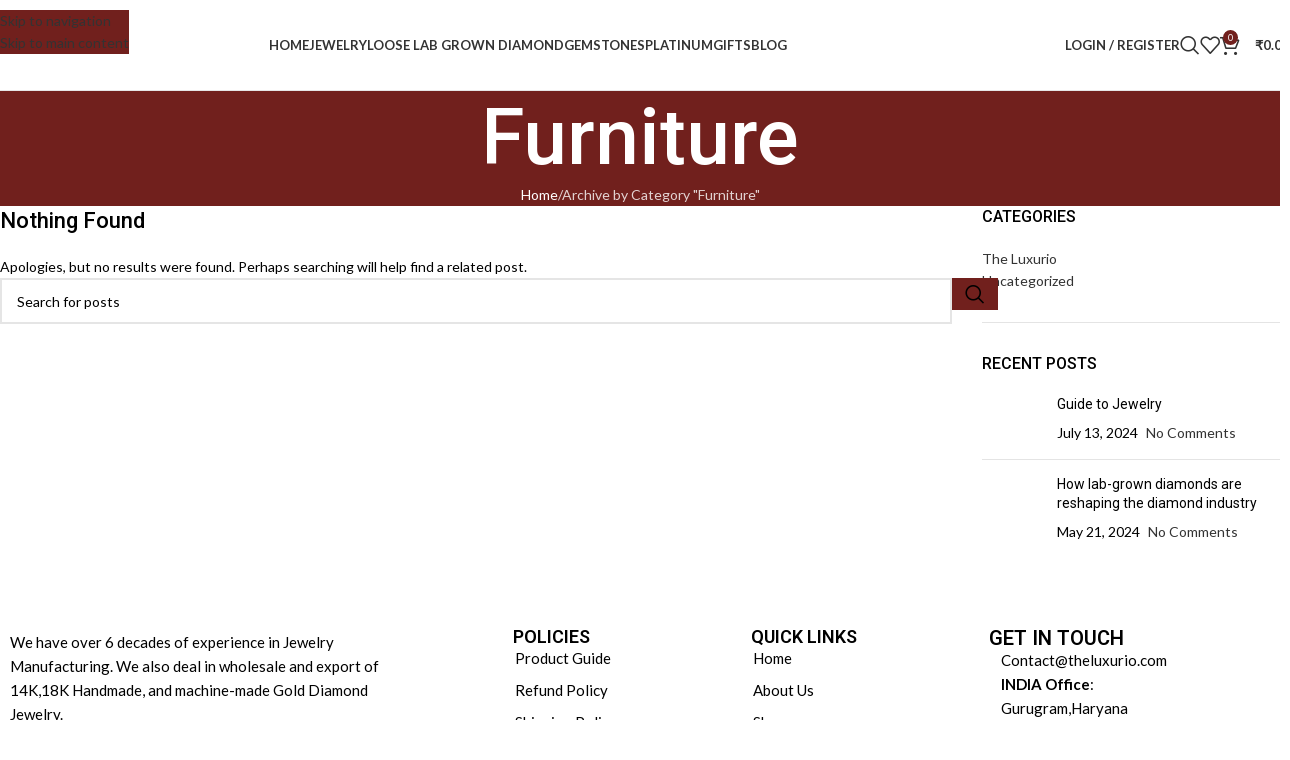

--- FILE ---
content_type: text/html; charset=UTF-8
request_url: https://theluxurio.in/category/furniture/
body_size: 33355
content:
<!DOCTYPE html>
<html lang="en-US" prefix="og: https://ogp.me/ns#">
<head>
	<meta charset="UTF-8">
	<link rel="profile" href="https://gmpg.org/xfn/11">
	<link rel="pingback" href="https://theluxurio.in/xmlrpc.php">

		<style>img:is([sizes="auto" i], [sizes^="auto," i]) { contain-intrinsic-size: 3000px 1500px }</style>
	
<!-- Search Engine Optimization by Rank Math - https://rankmath.com/ -->
<title>Furniture &#045; The Luxurio</title>
<meta name="robots" content="follow, noindex"/>
<meta property="og:locale" content="en_US" />
<meta property="og:type" content="article" />
<meta property="og:title" content="Furniture &#045; The Luxurio" />
<meta property="og:url" content="https://theluxurio.in/category/furniture/" />
<meta property="og:site_name" content="The Luxurio" />
<meta name="twitter:card" content="summary_large_image" />
<meta name="twitter:title" content="Furniture &#045; The Luxurio" />
<script type="application/ld+json" class="rank-math-schema">{"@context":"https://schema.org","@graph":[{"@type":"Organization","@id":"https://theluxurio.in/#organization","name":"The Luxurio"},{"@type":"WebSite","@id":"https://theluxurio.in/#website","url":"https://theluxurio.in","name":"The Luxurio","publisher":{"@id":"https://theluxurio.in/#organization"},"inLanguage":"en-US"},{"@type":"BreadcrumbList","@id":"https://theluxurio.in/category/furniture/#breadcrumb","itemListElement":[{"@type":"ListItem","position":"1","item":{"@id":"https://theluxurio.in","name":"Home"}},{"@type":"ListItem","position":"2","item":{"@id":"https://theluxurio.in/category/furniture/","name":"Furniture"}}]},{"@type":"CollectionPage","@id":"https://theluxurio.in/category/furniture/#webpage","url":"https://theluxurio.in/category/furniture/","name":"Furniture &#045; The Luxurio","isPartOf":{"@id":"https://theluxurio.in/#website"},"inLanguage":"en-US","breadcrumb":{"@id":"https://theluxurio.in/category/furniture/#breadcrumb"}}]}</script>
<!-- /Rank Math WordPress SEO plugin -->

<link rel='dns-prefetch' href='//capi-automation.s3.us-east-2.amazonaws.com' />
<link rel='dns-prefetch' href='//www.googletagmanager.com' />
<link rel='dns-prefetch' href='//fonts.googleapis.com' />
<link rel="alternate" type="application/rss+xml" title="The Luxurio &raquo; Feed" href="https://theluxurio.in/feed/" />
<link rel="alternate" type="application/rss+xml" title="The Luxurio &raquo; Comments Feed" href="https://theluxurio.in/comments/feed/" />
<link rel="alternate" type="application/rss+xml" title="The Luxurio &raquo; Furniture Category Feed" href="https://theluxurio.in/category/furniture/feed/" />
		<!-- This site uses the Google Analytics by MonsterInsights plugin v9.9.0 - Using Analytics tracking - https://www.monsterinsights.com/ -->
		<!-- Note: MonsterInsights is not currently configured on this site. The site owner needs to authenticate with Google Analytics in the MonsterInsights settings panel. -->
					<!-- No tracking code set -->
				<!-- / Google Analytics by MonsterInsights -->
		<link rel='stylesheet' id='wp-block-library-css' href='https://theluxurio.in/wp-includes/css/dist/block-library/style.min.css?ver=6.8.3' type='text/css' media='all' />
<style id='global-styles-inline-css' type='text/css'>
:root{--wp--preset--aspect-ratio--square: 1;--wp--preset--aspect-ratio--4-3: 4/3;--wp--preset--aspect-ratio--3-4: 3/4;--wp--preset--aspect-ratio--3-2: 3/2;--wp--preset--aspect-ratio--2-3: 2/3;--wp--preset--aspect-ratio--16-9: 16/9;--wp--preset--aspect-ratio--9-16: 9/16;--wp--preset--color--black: #000000;--wp--preset--color--cyan-bluish-gray: #abb8c3;--wp--preset--color--white: #ffffff;--wp--preset--color--pale-pink: #f78da7;--wp--preset--color--vivid-red: #cf2e2e;--wp--preset--color--luminous-vivid-orange: #ff6900;--wp--preset--color--luminous-vivid-amber: #fcb900;--wp--preset--color--light-green-cyan: #7bdcb5;--wp--preset--color--vivid-green-cyan: #00d084;--wp--preset--color--pale-cyan-blue: #8ed1fc;--wp--preset--color--vivid-cyan-blue: #0693e3;--wp--preset--color--vivid-purple: #9b51e0;--wp--preset--gradient--vivid-cyan-blue-to-vivid-purple: linear-gradient(135deg,rgba(6,147,227,1) 0%,rgb(155,81,224) 100%);--wp--preset--gradient--light-green-cyan-to-vivid-green-cyan: linear-gradient(135deg,rgb(122,220,180) 0%,rgb(0,208,130) 100%);--wp--preset--gradient--luminous-vivid-amber-to-luminous-vivid-orange: linear-gradient(135deg,rgba(252,185,0,1) 0%,rgba(255,105,0,1) 100%);--wp--preset--gradient--luminous-vivid-orange-to-vivid-red: linear-gradient(135deg,rgba(255,105,0,1) 0%,rgb(207,46,46) 100%);--wp--preset--gradient--very-light-gray-to-cyan-bluish-gray: linear-gradient(135deg,rgb(238,238,238) 0%,rgb(169,184,195) 100%);--wp--preset--gradient--cool-to-warm-spectrum: linear-gradient(135deg,rgb(74,234,220) 0%,rgb(151,120,209) 20%,rgb(207,42,186) 40%,rgb(238,44,130) 60%,rgb(251,105,98) 80%,rgb(254,248,76) 100%);--wp--preset--gradient--blush-light-purple: linear-gradient(135deg,rgb(255,206,236) 0%,rgb(152,150,240) 100%);--wp--preset--gradient--blush-bordeaux: linear-gradient(135deg,rgb(254,205,165) 0%,rgb(254,45,45) 50%,rgb(107,0,62) 100%);--wp--preset--gradient--luminous-dusk: linear-gradient(135deg,rgb(255,203,112) 0%,rgb(199,81,192) 50%,rgb(65,88,208) 100%);--wp--preset--gradient--pale-ocean: linear-gradient(135deg,rgb(255,245,203) 0%,rgb(182,227,212) 50%,rgb(51,167,181) 100%);--wp--preset--gradient--electric-grass: linear-gradient(135deg,rgb(202,248,128) 0%,rgb(113,206,126) 100%);--wp--preset--gradient--midnight: linear-gradient(135deg,rgb(2,3,129) 0%,rgb(40,116,252) 100%);--wp--preset--font-size--small: 13px;--wp--preset--font-size--medium: 20px;--wp--preset--font-size--large: 36px;--wp--preset--font-size--x-large: 42px;--wp--preset--spacing--20: 0.44rem;--wp--preset--spacing--30: 0.67rem;--wp--preset--spacing--40: 1rem;--wp--preset--spacing--50: 1.5rem;--wp--preset--spacing--60: 2.25rem;--wp--preset--spacing--70: 3.38rem;--wp--preset--spacing--80: 5.06rem;--wp--preset--shadow--natural: 6px 6px 9px rgba(0, 0, 0, 0.2);--wp--preset--shadow--deep: 12px 12px 50px rgba(0, 0, 0, 0.4);--wp--preset--shadow--sharp: 6px 6px 0px rgba(0, 0, 0, 0.2);--wp--preset--shadow--outlined: 6px 6px 0px -3px rgba(255, 255, 255, 1), 6px 6px rgba(0, 0, 0, 1);--wp--preset--shadow--crisp: 6px 6px 0px rgba(0, 0, 0, 1);}:where(body) { margin: 0; }.wp-site-blocks > .alignleft { float: left; margin-right: 2em; }.wp-site-blocks > .alignright { float: right; margin-left: 2em; }.wp-site-blocks > .aligncenter { justify-content: center; margin-left: auto; margin-right: auto; }:where(.is-layout-flex){gap: 0.5em;}:where(.is-layout-grid){gap: 0.5em;}.is-layout-flow > .alignleft{float: left;margin-inline-start: 0;margin-inline-end: 2em;}.is-layout-flow > .alignright{float: right;margin-inline-start: 2em;margin-inline-end: 0;}.is-layout-flow > .aligncenter{margin-left: auto !important;margin-right: auto !important;}.is-layout-constrained > .alignleft{float: left;margin-inline-start: 0;margin-inline-end: 2em;}.is-layout-constrained > .alignright{float: right;margin-inline-start: 2em;margin-inline-end: 0;}.is-layout-constrained > .aligncenter{margin-left: auto !important;margin-right: auto !important;}.is-layout-constrained > :where(:not(.alignleft):not(.alignright):not(.alignfull)){margin-left: auto !important;margin-right: auto !important;}body .is-layout-flex{display: flex;}.is-layout-flex{flex-wrap: wrap;align-items: center;}.is-layout-flex > :is(*, div){margin: 0;}body .is-layout-grid{display: grid;}.is-layout-grid > :is(*, div){margin: 0;}body{padding-top: 0px;padding-right: 0px;padding-bottom: 0px;padding-left: 0px;}a:where(:not(.wp-element-button)){text-decoration: none;}:root :where(.wp-element-button, .wp-block-button__link){background-color: #32373c;border-width: 0;color: #fff;font-family: inherit;font-size: inherit;line-height: inherit;padding: calc(0.667em + 2px) calc(1.333em + 2px);text-decoration: none;}.has-black-color{color: var(--wp--preset--color--black) !important;}.has-cyan-bluish-gray-color{color: var(--wp--preset--color--cyan-bluish-gray) !important;}.has-white-color{color: var(--wp--preset--color--white) !important;}.has-pale-pink-color{color: var(--wp--preset--color--pale-pink) !important;}.has-vivid-red-color{color: var(--wp--preset--color--vivid-red) !important;}.has-luminous-vivid-orange-color{color: var(--wp--preset--color--luminous-vivid-orange) !important;}.has-luminous-vivid-amber-color{color: var(--wp--preset--color--luminous-vivid-amber) !important;}.has-light-green-cyan-color{color: var(--wp--preset--color--light-green-cyan) !important;}.has-vivid-green-cyan-color{color: var(--wp--preset--color--vivid-green-cyan) !important;}.has-pale-cyan-blue-color{color: var(--wp--preset--color--pale-cyan-blue) !important;}.has-vivid-cyan-blue-color{color: var(--wp--preset--color--vivid-cyan-blue) !important;}.has-vivid-purple-color{color: var(--wp--preset--color--vivid-purple) !important;}.has-black-background-color{background-color: var(--wp--preset--color--black) !important;}.has-cyan-bluish-gray-background-color{background-color: var(--wp--preset--color--cyan-bluish-gray) !important;}.has-white-background-color{background-color: var(--wp--preset--color--white) !important;}.has-pale-pink-background-color{background-color: var(--wp--preset--color--pale-pink) !important;}.has-vivid-red-background-color{background-color: var(--wp--preset--color--vivid-red) !important;}.has-luminous-vivid-orange-background-color{background-color: var(--wp--preset--color--luminous-vivid-orange) !important;}.has-luminous-vivid-amber-background-color{background-color: var(--wp--preset--color--luminous-vivid-amber) !important;}.has-light-green-cyan-background-color{background-color: var(--wp--preset--color--light-green-cyan) !important;}.has-vivid-green-cyan-background-color{background-color: var(--wp--preset--color--vivid-green-cyan) !important;}.has-pale-cyan-blue-background-color{background-color: var(--wp--preset--color--pale-cyan-blue) !important;}.has-vivid-cyan-blue-background-color{background-color: var(--wp--preset--color--vivid-cyan-blue) !important;}.has-vivid-purple-background-color{background-color: var(--wp--preset--color--vivid-purple) !important;}.has-black-border-color{border-color: var(--wp--preset--color--black) !important;}.has-cyan-bluish-gray-border-color{border-color: var(--wp--preset--color--cyan-bluish-gray) !important;}.has-white-border-color{border-color: var(--wp--preset--color--white) !important;}.has-pale-pink-border-color{border-color: var(--wp--preset--color--pale-pink) !important;}.has-vivid-red-border-color{border-color: var(--wp--preset--color--vivid-red) !important;}.has-luminous-vivid-orange-border-color{border-color: var(--wp--preset--color--luminous-vivid-orange) !important;}.has-luminous-vivid-amber-border-color{border-color: var(--wp--preset--color--luminous-vivid-amber) !important;}.has-light-green-cyan-border-color{border-color: var(--wp--preset--color--light-green-cyan) !important;}.has-vivid-green-cyan-border-color{border-color: var(--wp--preset--color--vivid-green-cyan) !important;}.has-pale-cyan-blue-border-color{border-color: var(--wp--preset--color--pale-cyan-blue) !important;}.has-vivid-cyan-blue-border-color{border-color: var(--wp--preset--color--vivid-cyan-blue) !important;}.has-vivid-purple-border-color{border-color: var(--wp--preset--color--vivid-purple) !important;}.has-vivid-cyan-blue-to-vivid-purple-gradient-background{background: var(--wp--preset--gradient--vivid-cyan-blue-to-vivid-purple) !important;}.has-light-green-cyan-to-vivid-green-cyan-gradient-background{background: var(--wp--preset--gradient--light-green-cyan-to-vivid-green-cyan) !important;}.has-luminous-vivid-amber-to-luminous-vivid-orange-gradient-background{background: var(--wp--preset--gradient--luminous-vivid-amber-to-luminous-vivid-orange) !important;}.has-luminous-vivid-orange-to-vivid-red-gradient-background{background: var(--wp--preset--gradient--luminous-vivid-orange-to-vivid-red) !important;}.has-very-light-gray-to-cyan-bluish-gray-gradient-background{background: var(--wp--preset--gradient--very-light-gray-to-cyan-bluish-gray) !important;}.has-cool-to-warm-spectrum-gradient-background{background: var(--wp--preset--gradient--cool-to-warm-spectrum) !important;}.has-blush-light-purple-gradient-background{background: var(--wp--preset--gradient--blush-light-purple) !important;}.has-blush-bordeaux-gradient-background{background: var(--wp--preset--gradient--blush-bordeaux) !important;}.has-luminous-dusk-gradient-background{background: var(--wp--preset--gradient--luminous-dusk) !important;}.has-pale-ocean-gradient-background{background: var(--wp--preset--gradient--pale-ocean) !important;}.has-electric-grass-gradient-background{background: var(--wp--preset--gradient--electric-grass) !important;}.has-midnight-gradient-background{background: var(--wp--preset--gradient--midnight) !important;}.has-small-font-size{font-size: var(--wp--preset--font-size--small) !important;}.has-medium-font-size{font-size: var(--wp--preset--font-size--medium) !important;}.has-large-font-size{font-size: var(--wp--preset--font-size--large) !important;}.has-x-large-font-size{font-size: var(--wp--preset--font-size--x-large) !important;}
:where(.wp-block-post-template.is-layout-flex){gap: 1.25em;}:where(.wp-block-post-template.is-layout-grid){gap: 1.25em;}
:where(.wp-block-columns.is-layout-flex){gap: 2em;}:where(.wp-block-columns.is-layout-grid){gap: 2em;}
:root :where(.wp-block-pullquote){font-size: 1.5em;line-height: 1.6;}
</style>
<style id='woocommerce-inline-inline-css' type='text/css'>
.woocommerce form .form-row .required { visibility: visible; }
</style>
<link rel='stylesheet' id='elementor-frontend-css' href='https://theluxurio.in/wp-content/plugins/elementor/assets/css/frontend.min.css?ver=3.32.5' type='text/css' media='all' />
<link rel='stylesheet' id='elementor-post-7-css' href='https://theluxurio.in/wp-content/uploads/elementor/css/post-7.css?ver=1762427017' type='text/css' media='all' />
<link rel='stylesheet' id='wd-style-base-css' href='https://theluxurio.in/wp-content/themes/woodmart/css/parts/base.min.css?ver=8.3.4' type='text/css' media='all' />
<link rel='stylesheet' id='wd-helpers-wpb-elem-css' href='https://theluxurio.in/wp-content/themes/woodmart/css/parts/helpers-wpb-elem.min.css?ver=8.3.4' type='text/css' media='all' />
<link rel='stylesheet' id='wd-revolution-slider-css' href='https://theluxurio.in/wp-content/themes/woodmart/css/parts/int-rev-slider.min.css?ver=8.3.4' type='text/css' media='all' />
<link rel='stylesheet' id='wd-elementor-base-css' href='https://theluxurio.in/wp-content/themes/woodmart/css/parts/int-elem-base.min.css?ver=8.3.4' type='text/css' media='all' />
<link rel='stylesheet' id='wd-int-wordfence-css' href='https://theluxurio.in/wp-content/themes/woodmart/css/parts/int-wordfence.min.css?ver=8.3.4' type='text/css' media='all' />
<link rel='stylesheet' id='wd-woocommerce-base-css' href='https://theluxurio.in/wp-content/themes/woodmart/css/parts/woocommerce-base.min.css?ver=8.3.4' type='text/css' media='all' />
<link rel='stylesheet' id='wd-mod-star-rating-css' href='https://theluxurio.in/wp-content/themes/woodmart/css/parts/mod-star-rating.min.css?ver=8.3.4' type='text/css' media='all' />
<link rel='stylesheet' id='wd-woocommerce-block-notices-css' href='https://theluxurio.in/wp-content/themes/woodmart/css/parts/woo-mod-block-notices.min.css?ver=8.3.4' type='text/css' media='all' />
<link rel='stylesheet' id='wd-opt-form-underline-css' href='https://theluxurio.in/wp-content/themes/woodmart/css/parts/opt-form-underline.min.css?ver=8.3.4' type='text/css' media='all' />
<link rel='stylesheet' id='wd-wp-blocks-css' href='https://theluxurio.in/wp-content/themes/woodmart/css/parts/wp-blocks.min.css?ver=8.3.4' type='text/css' media='all' />
<link rel='stylesheet' id='child-style-css' href='https://theluxurio.in/wp-content/themes/woodmart-child/style.css?ver=8.3.4' type='text/css' media='all' />
<link rel='stylesheet' id='xts-google-fonts-css' href='https://fonts.googleapis.com/css?family=Lato%3A400%2C700%7CRoboto%3A400%2C600%2C500&#038;ver=8.3.4' type='text/css' media='all' />
<link rel='stylesheet' id='elementor-gf-robotoslab-css' href='https://fonts.googleapis.com/css?family=Roboto+Slab:100,100italic,200,200italic,300,300italic,400,400italic,500,500italic,600,600italic,700,700italic,800,800italic,900,900italic&#038;display=swap' type='text/css' media='all' />
<script type="text/javascript" src="https://theluxurio.in/wp-includes/js/jquery/jquery.min.js?ver=3.7.1" id="jquery-core-js"></script>
<script type="text/javascript" src="https://theluxurio.in/wp-includes/js/jquery/jquery-migrate.min.js?ver=3.4.1" id="jquery-migrate-js"></script>
<script type="text/javascript" src="https://theluxurio.in/wp-content/plugins/woocommerce/assets/js/jquery-blockui/jquery.blockUI.min.js?ver=2.7.0-wc.10.3.4" id="wc-jquery-blockui-js" defer="defer" data-wp-strategy="defer"></script>
<script type="text/javascript" id="wc-add-to-cart-js-extra">
/* <![CDATA[ */
var wc_add_to_cart_params = {"ajax_url":"\/wp-admin\/admin-ajax.php","wc_ajax_url":"\/?wc-ajax=%%endpoint%%","i18n_view_cart":"View cart","cart_url":"https:\/\/theluxurio.in\/cart\/","is_cart":"","cart_redirect_after_add":"no"};
/* ]]> */
</script>
<script type="text/javascript" src="https://theluxurio.in/wp-content/plugins/woocommerce/assets/js/frontend/add-to-cart.min.js?ver=10.3.4" id="wc-add-to-cart-js" defer="defer" data-wp-strategy="defer"></script>
<script type="text/javascript" src="https://theluxurio.in/wp-content/plugins/woocommerce/assets/js/js-cookie/js.cookie.min.js?ver=2.1.4-wc.10.3.4" id="wc-js-cookie-js" defer="defer" data-wp-strategy="defer"></script>
<script type="text/javascript" id="woocommerce-js-extra">
/* <![CDATA[ */
var woocommerce_params = {"ajax_url":"\/wp-admin\/admin-ajax.php","wc_ajax_url":"\/?wc-ajax=%%endpoint%%","i18n_password_show":"Show password","i18n_password_hide":"Hide password"};
/* ]]> */
</script>
<script type="text/javascript" src="https://theluxurio.in/wp-content/plugins/woocommerce/assets/js/frontend/woocommerce.min.js?ver=10.3.4" id="woocommerce-js" defer="defer" data-wp-strategy="defer"></script>

<!-- Google tag (gtag.js) snippet added by Site Kit -->
<!-- Google Analytics snippet added by Site Kit -->
<script type="text/javascript" src="https://www.googletagmanager.com/gtag/js?id=GT-PHG6VWD8" id="google_gtagjs-js" async></script>
<script type="text/javascript" id="google_gtagjs-js-after">
/* <![CDATA[ */
window.dataLayer = window.dataLayer || [];function gtag(){dataLayer.push(arguments);}
gtag("set","linker",{"domains":["theluxurio.in"]});
gtag("js", new Date());
gtag("set", "developer_id.dZTNiMT", true);
gtag("config", "GT-PHG6VWD8");
/* ]]> */
</script>
<script type="text/javascript" src="https://theluxurio.in/wp-content/themes/woodmart/js/libs/device.min.js?ver=8.3.4" id="wd-device-library-js"></script>
<script type="text/javascript" src="https://theluxurio.in/wp-content/themes/woodmart/js/scripts/global/scrollBar.min.js?ver=8.3.4" id="wd-scrollbar-js"></script>
<link rel="https://api.w.org/" href="https://theluxurio.in/wp-json/" /><link rel="alternate" title="JSON" type="application/json" href="https://theluxurio.in/wp-json/wp/v2/categories/18" /><link rel="EditURI" type="application/rsd+xml" title="RSD" href="https://theluxurio.in/xmlrpc.php?rsd" />
<meta name="generator" content="Site Kit by Google 1.165.0" /><meta name="generator" content="performance-lab 4.0.0; plugins: ">
<meta name="ti-site-data" content="eyJyIjoiMTowITc6MSEzMDoxIiwibyI6Imh0dHBzOlwvXC90aGVsdXh1cmlvLmluXC93cC1hZG1pblwvYWRtaW4tYWpheC5waHA/YWN0aW9uPXRpX29ubGluZV91c2Vyc19lYmF5JmFtcDtwPSUyRmNhdGVnb3J5JTJGZnVybml0dXJlJTJGJmFtcDtfd3Bub25jZT0yZjU5MWIwNzJiIn0=" />					<meta name="viewport" content="width=device-width, initial-scale=1.0, maximum-scale=1.0, user-scalable=no">
										<noscript><style>.woocommerce-product-gallery{ opacity: 1 !important; }</style></noscript>
	<meta name="generator" content="Elementor 3.32.5; features: e_font_icon_svg, additional_custom_breakpoints; settings: css_print_method-external, google_font-enabled, font_display-swap">
			<script  type="text/javascript">
				!function(f,b,e,v,n,t,s){if(f.fbq)return;n=f.fbq=function(){n.callMethod?
					n.callMethod.apply(n,arguments):n.queue.push(arguments)};if(!f._fbq)f._fbq=n;
					n.push=n;n.loaded=!0;n.version='2.0';n.queue=[];t=b.createElement(e);t.async=!0;
					t.src=v;s=b.getElementsByTagName(e)[0];s.parentNode.insertBefore(t,s)}(window,
					document,'script','https://connect.facebook.net/en_US/fbevents.js');
			</script>
			<!-- WooCommerce Facebook Integration Begin -->
			<script  type="text/javascript">

				fbq('init', '500911332430644', {}, {
    "agent": "woocommerce_0-10.3.4-3.5.12"
});

				document.addEventListener( 'DOMContentLoaded', function() {
					// Insert placeholder for events injected when a product is added to the cart through AJAX.
					document.body.insertAdjacentHTML( 'beforeend', '<div class=\"wc-facebook-pixel-event-placeholder\"></div>' );
				}, false );

			</script>
			<!-- WooCommerce Facebook Integration End -->
						<style>
				.e-con.e-parent:nth-of-type(n+4):not(.e-lazyloaded):not(.e-no-lazyload),
				.e-con.e-parent:nth-of-type(n+4):not(.e-lazyloaded):not(.e-no-lazyload) * {
					background-image: none !important;
				}
				@media screen and (max-height: 1024px) {
					.e-con.e-parent:nth-of-type(n+3):not(.e-lazyloaded):not(.e-no-lazyload),
					.e-con.e-parent:nth-of-type(n+3):not(.e-lazyloaded):not(.e-no-lazyload) * {
						background-image: none !important;
					}
				}
				@media screen and (max-height: 640px) {
					.e-con.e-parent:nth-of-type(n+2):not(.e-lazyloaded):not(.e-no-lazyload),
					.e-con.e-parent:nth-of-type(n+2):not(.e-lazyloaded):not(.e-no-lazyload) * {
						background-image: none !important;
					}
				}
			</style>
			
<!-- Google Tag Manager snippet added by Site Kit -->
<script type="text/javascript">
/* <![CDATA[ */

			( function( w, d, s, l, i ) {
				w[l] = w[l] || [];
				w[l].push( {'gtm.start': new Date().getTime(), event: 'gtm.js'} );
				var f = d.getElementsByTagName( s )[0],
					j = d.createElement( s ), dl = l != 'dataLayer' ? '&l=' + l : '';
				j.async = true;
				j.src = 'https://www.googletagmanager.com/gtm.js?id=' + i + dl;
				f.parentNode.insertBefore( j, f );
			} )( window, document, 'script', 'dataLayer', 'GTM-PJQLZZLG' );
			
/* ]]> */
</script>

<!-- End Google Tag Manager snippet added by Site Kit -->
<meta name="generator" content="Powered by Slider Revolution 6.6.20 - responsive, Mobile-Friendly Slider Plugin for WordPress with comfortable drag and drop interface." />
<link rel="icon" href="https://theluxurio.in/wp-content/uploads/2023/12/cropped-Luxorio-Logo-Red-2-32x32.webp" sizes="32x32" />
<link rel="icon" href="https://theluxurio.in/wp-content/uploads/2023/12/cropped-Luxorio-Logo-Red-2-192x192.webp" sizes="192x192" />
<link rel="apple-touch-icon" href="https://theluxurio.in/wp-content/uploads/2023/12/cropped-Luxorio-Logo-Red-2-180x180.webp" />
<meta name="msapplication-TileImage" content="https://theluxurio.in/wp-content/uploads/2023/12/cropped-Luxorio-Logo-Red-2-270x270.webp" />
<script>function setREVStartSize(e){
			//window.requestAnimationFrame(function() {
				window.RSIW = window.RSIW===undefined ? window.innerWidth : window.RSIW;
				window.RSIH = window.RSIH===undefined ? window.innerHeight : window.RSIH;
				try {
					var pw = document.getElementById(e.c).parentNode.offsetWidth,
						newh;
					pw = pw===0 || isNaN(pw) || (e.l=="fullwidth" || e.layout=="fullwidth") ? window.RSIW : pw;
					e.tabw = e.tabw===undefined ? 0 : parseInt(e.tabw);
					e.thumbw = e.thumbw===undefined ? 0 : parseInt(e.thumbw);
					e.tabh = e.tabh===undefined ? 0 : parseInt(e.tabh);
					e.thumbh = e.thumbh===undefined ? 0 : parseInt(e.thumbh);
					e.tabhide = e.tabhide===undefined ? 0 : parseInt(e.tabhide);
					e.thumbhide = e.thumbhide===undefined ? 0 : parseInt(e.thumbhide);
					e.mh = e.mh===undefined || e.mh=="" || e.mh==="auto" ? 0 : parseInt(e.mh,0);
					if(e.layout==="fullscreen" || e.l==="fullscreen")
						newh = Math.max(e.mh,window.RSIH);
					else{
						e.gw = Array.isArray(e.gw) ? e.gw : [e.gw];
						for (var i in e.rl) if (e.gw[i]===undefined || e.gw[i]===0) e.gw[i] = e.gw[i-1];
						e.gh = e.el===undefined || e.el==="" || (Array.isArray(e.el) && e.el.length==0)? e.gh : e.el;
						e.gh = Array.isArray(e.gh) ? e.gh : [e.gh];
						for (var i in e.rl) if (e.gh[i]===undefined || e.gh[i]===0) e.gh[i] = e.gh[i-1];
											
						var nl = new Array(e.rl.length),
							ix = 0,
							sl;
						e.tabw = e.tabhide>=pw ? 0 : e.tabw;
						e.thumbw = e.thumbhide>=pw ? 0 : e.thumbw;
						e.tabh = e.tabhide>=pw ? 0 : e.tabh;
						e.thumbh = e.thumbhide>=pw ? 0 : e.thumbh;
						for (var i in e.rl) nl[i] = e.rl[i]<window.RSIW ? 0 : e.rl[i];
						sl = nl[0];
						for (var i in nl) if (sl>nl[i] && nl[i]>0) { sl = nl[i]; ix=i;}
						var m = pw>(e.gw[ix]+e.tabw+e.thumbw) ? 1 : (pw-(e.tabw+e.thumbw)) / (e.gw[ix]);
						newh =  (e.gh[ix] * m) + (e.tabh + e.thumbh);
					}
					var el = document.getElementById(e.c);
					if (el!==null && el) el.style.height = newh+"px";
					el = document.getElementById(e.c+"_wrapper");
					if (el!==null && el) {
						el.style.height = newh+"px";
						el.style.display = "block";
					}
				} catch(e){
					console.log("Failure at Presize of Slider:" + e)
				}
			//});
		  };</script>
		<style type="text/css" id="wp-custom-css">
			h1, h2, h3, h4, h5, h6, p{margin:0;}
.mailchimp form> div .col{padding-right:0;}
.mailchimp form> div .col-auto{padding-left:0;}

.elementor-element.elementor-element-5641bda.mailchimp.elementor-hidden-desktop.elementor-hidden-tablet.color-scheme-inherit.text-left.elementor-widget.elementor-widget-text-editor> div{height:45px;}

.wp-block-woocommerce-checkout.alignwide.wc-block-checkout, .wp-block-woocommerce-cart.alignwide{
    max-width: 100% !important;
    width: 100% !important;
    margin: auto !important;
    padding: 0px 32px;}

a.components-button.wc-block-components-button.wp-element-button.wc-block-cart__submit-button.contained{    background: #F3F3F3;}

a.components-button.wc-block-components-button.wp-element-button.wc-block-cart__submit-button.contained:hover{box-shadow: inset 0 0 200px rgba(0,0,0,0.1);}

table.s_p_table{margin-bottom:5px !important;}
table.s_p_table td{padding:5px !important; color:rgb(190,161,99); font-size:16px;}

td.bold_head{font-weight:900 !important; color:rgb(190,161,99) !important;}

ul{list-style:none;}

.d-flex_hm> div> div{display: flex !important;
    align-items: center;}
.d-flex_hm> div> div> div:nth-child(1){display: flex;
    align-items: center; margin-right:5px;}
a.components-button.wc-block-components-button.wp-element-button.wc-block-cart__submit-button.contained {
    background: #71201D;
}
.wc-block-components-button:not(.is-link) .wc-block-components-button__text {
    display: block;
    color: #ffffff;
}
.btn, .button, button, [type="submit"], [type="button"] {
    
	background-color: #71201D;}
.wd-checkout-steps span {
    color: #fff !important;
}

.single-post .entry-thumbnail{display:none !important;}

.single-post .post-date.wd-post-date.wd-style-with-bg{display:none !important;}		</style>
					<style id="wd-style-header_833025-css" data-type="wd-style-header_833025">
				:root{
	--wd-top-bar-h: .00001px;
	--wd-top-bar-sm-h: .00001px;
	--wd-top-bar-sticky-h: .00001px;
	--wd-top-bar-brd-w: .00001px;

	--wd-header-general-h: 90px;
	--wd-header-general-sm-h: 62px;
	--wd-header-general-sticky-h: 75px;
	--wd-header-general-brd-w: 1px;

	--wd-header-bottom-h: .00001px;
	--wd-header-bottom-sm-h: .00001px;
	--wd-header-bottom-sticky-h: .00001px;
	--wd-header-bottom-brd-w: .00001px;

	--wd-header-clone-h: .00001px;

	--wd-header-brd-w: calc(var(--wd-top-bar-brd-w) + var(--wd-header-general-brd-w) + var(--wd-header-bottom-brd-w));
	--wd-header-h: calc(var(--wd-top-bar-h) + var(--wd-header-general-h) + var(--wd-header-bottom-h) + var(--wd-header-brd-w));
	--wd-header-sticky-h: calc(var(--wd-top-bar-sticky-h) + var(--wd-header-general-sticky-h) + var(--wd-header-bottom-sticky-h) + var(--wd-header-clone-h) + var(--wd-header-brd-w));
	--wd-header-sm-h: calc(var(--wd-top-bar-sm-h) + var(--wd-header-general-sm-h) + var(--wd-header-bottom-sm-h) + var(--wd-header-brd-w));
}


.whb-sticked .whb-general-header .wd-dropdown:not(.sub-sub-menu) {
	margin-top: 16.5px;
}

.whb-sticked .whb-general-header .wd-dropdown:not(.sub-sub-menu):after {
	height: 27.5px;
}


:root:has(.whb-general-header.whb-border-boxed) {
	--wd-header-general-brd-w: .00001px;
}

@media (max-width: 1024px) {
:root:has(.whb-general-header.whb-hidden-mobile) {
	--wd-header-general-brd-w: .00001px;
}
}




		
.whb-9x1ytaxq7aphtb3npidp form.searchform {
	--wd-form-height: 46px;
}
.whb-general-header {
	border-color: rgba(129, 129, 129, 0.2);border-bottom-width: 1px;border-bottom-style: solid;
}

.whb-header-bottom {
	border-bottom-width: 0px;border-bottom-style: solid;
}
			</style>
						<style id="wd-style-theme_settings_default-css" data-type="wd-style-theme_settings_default">
				@font-face {
	font-weight: normal;
	font-style: normal;
	font-family: "woodmart-font";
	src: url("//theluxurio.in/wp-content/themes/woodmart/fonts/woodmart-font-1-400.woff2?v=8.3.4") format("woff2");
}

@font-face {
	font-family: "star";
	font-weight: 400;
	font-style: normal;
	src: url("//theluxurio.in/wp-content/plugins/woocommerce/assets/fonts/star.eot?#iefix") format("embedded-opentype"), url("//theluxurio.in/wp-content/plugins/woocommerce/assets/fonts/star.woff") format("woff"), url("//theluxurio.in/wp-content/plugins/woocommerce/assets/fonts/star.ttf") format("truetype"), url("//theluxurio.in/wp-content/plugins/woocommerce/assets/fonts/star.svg#star") format("svg");
}

@font-face {
	font-family: "WooCommerce";
	font-weight: 400;
	font-style: normal;
	src: url("//theluxurio.in/wp-content/plugins/woocommerce/assets/fonts/WooCommerce.eot?#iefix") format("embedded-opentype"), url("//theluxurio.in/wp-content/plugins/woocommerce/assets/fonts/WooCommerce.woff") format("woff"), url("//theluxurio.in/wp-content/plugins/woocommerce/assets/fonts/WooCommerce.ttf") format("truetype"), url("//theluxurio.in/wp-content/plugins/woocommerce/assets/fonts/WooCommerce.svg#WooCommerce") format("svg");
}

:root {
	--wd-text-font: "Lato", Arial, Helvetica, sans-serif;
	--wd-text-font-weight: 400;
	--wd-text-color: rgb(0,0,0);
	--wd-text-font-size: 14px;
	--wd-title-font: "Roboto", Arial, Helvetica, sans-serif;
	--wd-title-font-weight: 500;
	--wd-title-color: rgb(0,0,0);
	--wd-entities-title-font: "Roboto", Arial, Helvetica, sans-serif;
	--wd-entities-title-font-weight: 400;
	--wd-entities-title-color: rgb(0,0,0);
	--wd-entities-title-color-hover: rgb(51 51 51 / 65%);
	--wd-alternative-font: "Lato", Arial, Helvetica, sans-serif;
	--wd-widget-title-font: "Roboto", Arial, Helvetica, sans-serif;
	--wd-widget-title-font-weight: 500;
	--wd-widget-title-transform: uppercase;
	--wd-widget-title-color: rgb(0,0,0);
	--wd-widget-title-font-size: 16px;
	--wd-header-el-font: "Lato", Arial, Helvetica, sans-serif;
	--wd-header-el-font-weight: 700;
	--wd-header-el-transform: uppercase;
	--wd-header-el-font-size: 13px;
	--wd-otl-style: dotted;
	--wd-otl-width: 2px;
	--wd-primary-color: rgb(113,32,29);
	--wd-alternative-color: rgb(186,39,39);
	--btn-default-bgcolor: rgb(113,32,29);
	--btn-default-bgcolor-hover: rgb(255,255,255);
	--btn-accented-bgcolor: rgb(113,32,29);
	--btn-accented-bgcolor-hover: rgb(255,255,255);
	--wd-form-brd-width: 2px;
	--notices-success-bg: #459647;
	--notices-success-color: #fff;
	--notices-warning-bg: #E0B252;
	--notices-warning-color: #fff;
	--wd-link-color: #333333;
	--wd-link-color-hover: #242424;
}
.wd-age-verify-wrap {
	--wd-popup-width: 500px;
}
.wd-popup.wd-promo-popup {
	background-color: #111111;
	background-image: url();
	background-repeat: no-repeat;
	background-size: cover;
	background-position: center center;
}
.wd-promo-popup-wrap {
	--wd-popup-width: 800px;
}
:is(.woodmart-woocommerce-layered-nav, .wd-product-category-filter) .wd-scroll-content {
	max-height: 223px;
}
.wd-page-title .wd-page-title-bg img {
	object-fit: cover;
	object-position: center center;
}
.wd-footer {
	background-color: #ffffff;
	background-image: none;
}
.page .wd-page-content {
	background-color: rgb(255,255,255);
	background-image: none;
}
.mfp-wrap.wd-popup-quick-view-wrap {
	--wd-popup-width: 920px;
}
:root{
--wd-container-w: 1600px;
--wd-form-brd-radius: 0px;
--btn-default-color: #fff;
--btn-default-color-hover: #333;
--btn-accented-color: #fff;
--btn-accented-color-hover: #333;
--btn-default-bottom-active: -1px;
--btn-default-brd-radius: 0px;
--btn-default-box-shadow: inset 0 -2px 0 rgba(0, 0, 0, .15);
--btn-default-box-shadow-hover: inset 0 -2px 0 rgba(0, 0, 0, .15);
--btn-accented-bottom-active: -1px;
--btn-accented-brd-radius: 0px;
--btn-accented-box-shadow: inset 0 -2px 0 rgba(0, 0, 0, .15);
--btn-accented-box-shadow-hover: inset 0 -2px 0 rgba(0, 0, 0, .15);
--wd-brd-radius: 0px;
}

@media (min-width: 1600px) {
section.elementor-section.wd-section-stretch > .elementor-container {
margin-left: auto;
margin-right: auto;
}
}


.wd-page-title {
background-color: rgb(113,32,29);
}

#slide-9197> div> div, #slide-9312> div> div{margin:auto;}
span.breadcrumb-last, a.breadcrumb-link.breadcrumb-link-last:after{display:none;}
.summary-inner>.price{padding:20px 0px;}
a.wa-order-class{max-width:149px !important;}
.wc-tab-inner{display: inline-block;
    position: relative;
    left: 50%;
    transform: translateX(-50%); padding-bottom:32px;}
ul.wd-nav-product-cat.wd-nav.wd-gap-m.wd-style-underline.has-product-count.wd-mobile-accordion {
    display: none;
}
.wd-checkout-steps span{color:#000 !important;}
.title-size-large{background:#71201D !important;}
.page-title a, .title-size-large .title{color:#fff !important}
/* .title-size-large> .container{visibility:hidden !important} */			</style>
			</head>

<body class="archive category category-furniture category-18 wp-theme-woodmart wp-child-theme-woodmart-child theme-woodmart woocommerce-no-js eio-default wrapper-wide form-style-underlined  categories-accordion-on woodmart-archive-blog woodmart-ajax-shop-on sticky-toolbar-on elementor-default elementor-kit-7">
					<!-- Google Tag Manager (noscript) snippet added by Site Kit -->
		<noscript>
			<iframe src="https://www.googletagmanager.com/ns.html?id=GTM-PJQLZZLG" height="0" width="0" style="display:none;visibility:hidden"></iframe>
		</noscript>
		<!-- End Google Tag Manager (noscript) snippet added by Site Kit -->
		<script type="text/javascript" id="wd-flicker-fix">// Flicker fix.</script>		<div class="wd-skip-links">
								<a href="#menu-vt_menu" class="wd-skip-navigation btn">
						Skip to navigation					</a>
								<a href="#main-content" class="wd-skip-content btn">
				Skip to main content			</a>
		</div>
			
	
	<div class="wd-page-wrapper website-wrapper">
									<header class="whb-header whb-header_833025 whb-full-width whb-sticky-shadow whb-scroll-stick whb-sticky-real">
								<link rel="stylesheet" id="wd-header-base-css" href="https://theluxurio.in/wp-content/themes/woodmart/css/parts/header-base.min.css?ver=8.3.4" type="text/css" media="all" /> 						<link rel="stylesheet" id="wd-mod-tools-css" href="https://theluxurio.in/wp-content/themes/woodmart/css/parts/mod-tools.min.css?ver=8.3.4" type="text/css" media="all" /> 			<div class="whb-main-header">
	
<div class="whb-row whb-general-header whb-sticky-row whb-without-bg whb-border-fullwidth whb-color-dark whb-flex-flex-middle">
	<div class="container">
		<div class="whb-flex-row whb-general-header-inner">
			<div class="whb-column whb-col-left whb-column8 whb-visible-lg">
	<div class="site-logo whb-gs8bcnxektjsro21n657 wd-switch-logo">
	<a href="https://theluxurio.in/" class="wd-logo wd-main-logo" rel="home" aria-label="Site logo">
		<img width="2560" height="1067" src="https://theluxurio.in/wp-content/uploads/2023/12/Luxorio-Logo-Red-2-01.png" class="attachment-full size-full" alt="" style="max-width:185px;" decoding="async" srcset="https://theluxurio.in/wp-content/uploads/2023/12/Luxorio-Logo-Red-2-01.png 2560w, https://theluxurio.in/wp-content/uploads/2023/12/Luxorio-Logo-Red-2-01-430x179.png 430w, https://theluxurio.in/wp-content/uploads/2023/12/Luxorio-Logo-Red-2-01-150x63.png 150w, https://theluxurio.in/wp-content/uploads/2023/12/Luxorio-Logo-Red-2-01-700x292.png 700w, https://theluxurio.in/wp-content/uploads/2023/12/Luxorio-Logo-Red-2-01-400x167.png 400w, https://theluxurio.in/wp-content/uploads/2023/12/Luxorio-Logo-Red-2-01-1300x542.png 1300w, https://theluxurio.in/wp-content/uploads/2023/12/Luxorio-Logo-Red-2-01-768x320.png 768w, https://theluxurio.in/wp-content/uploads/2023/12/Luxorio-Logo-Red-2-01-1536x640.png 1536w, https://theluxurio.in/wp-content/uploads/2023/12/Luxorio-Logo-Red-2-01-2048x853.png 2048w, https://theluxurio.in/wp-content/uploads/2023/12/Luxorio-Logo-Red-2-01-860x358.png 860w" sizes="(max-width: 2560px) 100vw, 2560px" />	</a>
					<a href="https://theluxurio.in/" class="wd-logo wd-sticky-logo" rel="home">
			<img width="2560" height="1067" src="https://theluxurio.in/wp-content/uploads/2023/12/Luxorio-Logo-Red-2-01.png" class="attachment-full size-full" alt="" style="max-width:155px;" decoding="async" srcset="https://theluxurio.in/wp-content/uploads/2023/12/Luxorio-Logo-Red-2-01.png 2560w, https://theluxurio.in/wp-content/uploads/2023/12/Luxorio-Logo-Red-2-01-430x179.png 430w, https://theluxurio.in/wp-content/uploads/2023/12/Luxorio-Logo-Red-2-01-150x63.png 150w, https://theluxurio.in/wp-content/uploads/2023/12/Luxorio-Logo-Red-2-01-700x292.png 700w, https://theluxurio.in/wp-content/uploads/2023/12/Luxorio-Logo-Red-2-01-400x167.png 400w, https://theluxurio.in/wp-content/uploads/2023/12/Luxorio-Logo-Red-2-01-1300x542.png 1300w, https://theluxurio.in/wp-content/uploads/2023/12/Luxorio-Logo-Red-2-01-768x320.png 768w, https://theluxurio.in/wp-content/uploads/2023/12/Luxorio-Logo-Red-2-01-1536x640.png 1536w, https://theluxurio.in/wp-content/uploads/2023/12/Luxorio-Logo-Red-2-01-2048x853.png 2048w, https://theluxurio.in/wp-content/uploads/2023/12/Luxorio-Logo-Red-2-01-860x358.png 860w" sizes="(max-width: 2560px) 100vw, 2560px" />		</a>
	</div>
</div>
<div class="whb-column whb-col-center whb-column9 whb-visible-lg">
	<nav class="wd-header-nav wd-header-main-nav text-center wd-design-1 whb-p2ohnqzt7vyqtiguoc50" role="navigation" aria-label="Main navigation">
	<ul id="menu-vt_menu" class="menu wd-nav wd-nav-header wd-nav-main wd-style-default wd-gap-s"><li id="menu-item-18114" class="menu-item menu-item-type-post_type menu-item-object-page menu-item-home menu-item-18114 item-level-0 menu-simple-dropdown wd-event-hover" ><a href="https://theluxurio.in/" class="woodmart-nav-link"><span class="nav-link-text">Home</span></a></li>
<li id="menu-item-18032" class="menu-item menu-item-type-taxonomy menu-item-object-product_cat menu-item-has-children menu-item-18032 item-level-0 menu-simple-dropdown wd-event-hover" ><a href="https://theluxurio.in/product-category/jewelry/" class="woodmart-nav-link"><span class="nav-link-text">Jewelry</span></a><div class="color-scheme-dark wd-design-default wd-dropdown-menu wd-dropdown"><div class="container wd-entry-content">
<ul class="wd-sub-menu color-scheme-dark">
	<li id="menu-item-18033" class="menu-item menu-item-type-taxonomy menu-item-object-product_cat menu-item-has-children menu-item-18033 item-level-1 wd-event-hover" ><a href="https://theluxurio.in/product-category/jewelry/ring/" class="woodmart-nav-link">Ring</a>
	<ul class="sub-sub-menu wd-dropdown">
		<li id="menu-item-18034" class="menu-item menu-item-type-taxonomy menu-item-object-product_cat menu-item-18034 item-level-2 wd-event-hover" ><a href="https://theluxurio.in/product-category/solitaire/" class="woodmart-nav-link">Solitaire</a></li>
		<li id="menu-item-21466" class="menu-item menu-item-type-taxonomy menu-item-object-product_cat menu-item-21466 item-level-2 wd-event-hover" ><a href="https://theluxurio.in/product-category/solitaire-with-accents/" class="woodmart-nav-link">Solitaire With Accents</a></li>
		<li id="menu-item-18035" class="menu-item menu-item-type-taxonomy menu-item-object-product_cat menu-item-18035 item-level-2 wd-event-hover" ><a href="https://theluxurio.in/product-category/three-stone/" class="woodmart-nav-link">Three Stone</a></li>
		<li id="menu-item-18036" class="menu-item menu-item-type-taxonomy menu-item-object-product_cat menu-item-18036 item-level-2 wd-event-hover" ><a href="https://theluxurio.in/product-category/jewelry/ring/daily-wear/" class="woodmart-nav-link">Daily Wear</a></li>
		<li id="menu-item-18038" class="menu-item menu-item-type-taxonomy menu-item-object-product_cat menu-item-has-children menu-item-18038 item-level-2 wd-event-hover" ><a href="https://theluxurio.in/product-category/jewelry/ring/bands/" class="woodmart-nav-link">Bands</a>
		<ul class="sub-sub-menu wd-dropdown">
			<li id="menu-item-18039" class="menu-item menu-item-type-taxonomy menu-item-object-product_cat menu-item-18039 item-level-3 wd-event-hover" ><a href="https://theluxurio.in/product-category/jewelry/ring/bands/band-set/" class="woodmart-nav-link">Band Set</a></li>
			<li id="menu-item-18040" class="menu-item menu-item-type-taxonomy menu-item-object-product_cat menu-item-18040 item-level-3 wd-event-hover" ><a href="https://theluxurio.in/product-category/jewelry/ring/bands/couple-bands/" class="woodmart-nav-link">Couple Bands</a></li>
			<li id="menu-item-18041" class="menu-item menu-item-type-taxonomy menu-item-object-product_cat menu-item-18041 item-level-3 wd-event-hover" ><a href="https://theluxurio.in/product-category/jewelry/ring/bands/eternity-band/" class="woodmart-nav-link">Eternity Band</a></li>
			<li id="menu-item-18042" class="menu-item menu-item-type-taxonomy menu-item-object-product_cat menu-item-18042 item-level-3 wd-event-hover" ><a href="https://theluxurio.in/product-category/mens-band/" class="woodmart-nav-link">Men&#8217;s Band</a></li>
			<li id="menu-item-18043" class="menu-item menu-item-type-taxonomy menu-item-object-product_cat menu-item-18043 item-level-3 wd-event-hover" ><a href="https://theluxurio.in/product-category/jewelry/ring/bands/wedding-band/" class="woodmart-nav-link">Wedding Band</a></li>
		</ul>
</li>
		<li id="menu-item-18044" class="menu-item menu-item-type-taxonomy menu-item-object-product_cat menu-item-18044 item-level-2 wd-event-hover" ><a href="https://theluxurio.in/product-category/halo/" class="woodmart-nav-link">Halo</a></li>
		<li id="menu-item-18045" class="menu-item menu-item-type-taxonomy menu-item-object-product_cat menu-item-18045 item-level-2 wd-event-hover" ><a href="https://theluxurio.in/product-category/jewelry/ring/hidden-halo/" class="woodmart-nav-link">Hidden Halo</a></li>
	</ul>
</li>
	<li id="menu-item-18046" class="menu-item menu-item-type-taxonomy menu-item-object-product_cat menu-item-has-children menu-item-18046 item-level-1 wd-event-hover" ><a href="https://theluxurio.in/product-category/earrings/" class="woodmart-nav-link">Earrings</a>
	<ul class="sub-sub-menu wd-dropdown">
		<li id="menu-item-18047" class="menu-item menu-item-type-taxonomy menu-item-object-product_cat menu-item-18047 item-level-2 wd-event-hover" ><a href="https://theluxurio.in/product-category/earrings/studs/" class="woodmart-nav-link">Studs</a></li>
		<li id="menu-item-18048" class="menu-item menu-item-type-taxonomy menu-item-object-product_cat menu-item-18048 item-level-2 wd-event-hover" ><a href="https://theluxurio.in/product-category/earrings/drops/" class="woodmart-nav-link">Drops</a></li>
		<li id="menu-item-18049" class="menu-item menu-item-type-taxonomy menu-item-object-product_cat menu-item-18049 item-level-2 wd-event-hover" ><a href="https://theluxurio.in/product-category/earrings/hoops/" class="woodmart-nav-link">Hoops</a></li>
	</ul>
</li>
	<li id="menu-item-18073" class="menu-item menu-item-type-taxonomy menu-item-object-product_cat menu-item-has-children menu-item-18073 item-level-1 wd-event-hover" ><a href="https://theluxurio.in/product-category/bracelet/" class="woodmart-nav-link">Bracelet</a>
	<ul class="sub-sub-menu wd-dropdown">
		<li id="menu-item-18074" class="menu-item menu-item-type-taxonomy menu-item-object-product_cat menu-item-18074 item-level-2 wd-event-hover" ><a href="https://theluxurio.in/product-category/bracelet/diamond-bracelets/" class="woodmart-nav-link">Diamond Bracelets</a></li>
		<li id="menu-item-18075" class="menu-item menu-item-type-taxonomy menu-item-object-product_cat menu-item-18075 item-level-2 wd-event-hover" ><a href="https://theluxurio.in/product-category/bracelet/gold-bracelets/" class="woodmart-nav-link">Gold Bracelets</a></li>
		<li id="menu-item-18077" class="menu-item menu-item-type-taxonomy menu-item-object-product_cat menu-item-18077 item-level-2 wd-event-hover" ><a href="https://theluxurio.in/product-category/bracelet/tennis-bracelets/" class="woodmart-nav-link">Tennis Bracelets</a></li>
	</ul>
</li>
	<li id="menu-item-18078" class="menu-item menu-item-type-taxonomy menu-item-object-product_cat menu-item-has-children menu-item-18078 item-level-1 wd-event-hover" ><a href="https://theluxurio.in/product-category/pendants/" class="woodmart-nav-link">Pendants</a>
	<ul class="sub-sub-menu wd-dropdown">
		<li id="menu-item-18079" class="menu-item menu-item-type-taxonomy menu-item-object-product_cat menu-item-18079 item-level-2 wd-event-hover" ><a href="https://theluxurio.in/product-category/pendants/solitaire-pendants/" class="woodmart-nav-link">Solitaire Pendants</a></li>
		<li id="menu-item-18080" class="menu-item menu-item-type-taxonomy menu-item-object-product_cat menu-item-18080 item-level-2 wd-event-hover" ><a href="https://theluxurio.in/product-category/pendants/daily-wear-pendant/" class="woodmart-nav-link">Daily Wear Pendant</a></li>
	</ul>
</li>
	<li id="menu-item-18081" class="menu-item menu-item-type-taxonomy menu-item-object-product_cat menu-item-has-children menu-item-18081 item-level-1 wd-event-hover" ><a href="https://theluxurio.in/product-category/jewelry/mens/" class="woodmart-nav-link">Men&#8217;s</a>
	<ul class="sub-sub-menu wd-dropdown">
		<li id="menu-item-18082" class="menu-item menu-item-type-taxonomy menu-item-object-product_cat menu-item-18082 item-level-2 wd-event-hover" ><a href="https://theluxurio.in/product-category/jewelry/mens/mens-chain/" class="woodmart-nav-link">Men&#8217;s Chain</a></li>
		<li id="menu-item-18083" class="menu-item menu-item-type-taxonomy menu-item-object-product_cat menu-item-18083 item-level-2 wd-event-hover" ><a href="https://theluxurio.in/product-category/jewelry/mens/mens-ring/" class="woodmart-nav-link">Men&#8217;s Ring</a></li>
	</ul>
</li>
</ul>
</div>
</div>
</li>
<li id="menu-item-18084" class="menu-item menu-item-type-taxonomy menu-item-object-product_cat menu-item-has-children menu-item-18084 item-level-0 menu-simple-dropdown wd-event-hover" ><a href="https://theluxurio.in/product-category/lab-grown-diamond/" class="woodmart-nav-link"><span class="nav-link-text">Loose Lab Grown Diamond</span></a><div class="color-scheme-dark wd-design-default wd-dropdown-menu wd-dropdown"><div class="container wd-entry-content">
<ul class="wd-sub-menu color-scheme-dark">
	<li id="menu-item-18085" class="menu-item menu-item-type-taxonomy menu-item-object-product_cat menu-item-18085 item-level-1 wd-event-hover" ><a href="https://theluxurio.in/product-category/lab-grown-diamond/round/" class="woodmart-nav-link">Round</a></li>
	<li id="menu-item-18086" class="menu-item menu-item-type-taxonomy menu-item-object-product_cat menu-item-18086 item-level-1 wd-event-hover" ><a href="https://theluxurio.in/product-category/lab-grown-diamond/cushion/" class="woodmart-nav-link">Cushion</a></li>
	<li id="menu-item-18087" class="menu-item menu-item-type-taxonomy menu-item-object-product_cat menu-item-18087 item-level-1 wd-event-hover" ><a href="https://theluxurio.in/product-category/lab-grown-diamond/princess/" class="woodmart-nav-link">Princess</a></li>
	<li id="menu-item-18088" class="menu-item menu-item-type-taxonomy menu-item-object-product_cat menu-item-18088 item-level-1 wd-event-hover" ><a href="https://theluxurio.in/product-category/lab-grown-diamond/emerald/" class="woodmart-nav-link">Emerald</a></li>
	<li id="menu-item-18089" class="menu-item menu-item-type-taxonomy menu-item-object-product_cat menu-item-18089 item-level-1 wd-event-hover" ><a href="https://theluxurio.in/product-category/lab-grown-diamond/oval/" class="woodmart-nav-link">Oval</a></li>
	<li id="menu-item-18090" class="menu-item menu-item-type-taxonomy menu-item-object-product_cat menu-item-18090 item-level-1 wd-event-hover" ><a href="https://theluxurio.in/product-category/lab-grown-diamond/pears/" class="woodmart-nav-link">Pears</a></li>
	<li id="menu-item-18091" class="menu-item menu-item-type-taxonomy menu-item-object-product_cat menu-item-18091 item-level-1 wd-event-hover" ><a href="https://theluxurio.in/product-category/lab-grown-diamond/radiant/" class="woodmart-nav-link">Radiant</a></li>
	<li id="menu-item-18092" class="menu-item menu-item-type-taxonomy menu-item-object-product_cat menu-item-18092 item-level-1 wd-event-hover" ><a href="https://theluxurio.in/product-category/lab-grown-diamond/marquise/" class="woodmart-nav-link">Marquise</a></li>
</ul>
</div>
</div>
</li>
<li id="menu-item-18093" class="menu-item menu-item-type-taxonomy menu-item-object-product_cat menu-item-has-children menu-item-18093 item-level-0 menu-simple-dropdown wd-event-hover" ><a href="https://theluxurio.in/product-category/gemstones/" class="woodmart-nav-link"><span class="nav-link-text">Gemstones</span></a><div class="color-scheme-dark wd-design-default wd-dropdown-menu wd-dropdown"><div class="container wd-entry-content">
<ul class="wd-sub-menu color-scheme-dark">
	<li id="menu-item-18094" class="menu-item menu-item-type-taxonomy menu-item-object-product_cat menu-item-18094 item-level-1 wd-event-hover" ><a href="https://theluxurio.in/product-category/gemstones/moissanite-ring/" class="woodmart-nav-link">Moissanite Ring</a></li>
	<li id="menu-item-18095" class="menu-item menu-item-type-taxonomy menu-item-object-product_cat menu-item-18095 item-level-1 wd-event-hover" ><a href="https://theluxurio.in/product-category/gemstones/sapphire-ring/" class="woodmart-nav-link">Sapphire Ring</a></li>
	<li id="menu-item-18096" class="menu-item menu-item-type-taxonomy menu-item-object-product_cat menu-item-18096 item-level-1 wd-event-hover" ><a href="https://theluxurio.in/product-category/gemstones/aquamarine-ring/" class="woodmart-nav-link">Aquamarine Ring</a></li>
	<li id="menu-item-18098" class="menu-item menu-item-type-taxonomy menu-item-object-product_cat menu-item-18098 item-level-1 wd-event-hover" ><a href="https://theluxurio.in/product-category/gemstones/emerald-ring/" class="woodmart-nav-link">Emerald Ring</a></li>
	<li id="menu-item-18099" class="menu-item menu-item-type-taxonomy menu-item-object-product_cat menu-item-18099 item-level-1 wd-event-hover" ><a href="https://theluxurio.in/product-category/gemstones/others/" class="woodmart-nav-link">Others</a></li>
</ul>
</div>
</div>
</li>
<li id="menu-item-18100" class="menu-item menu-item-type-taxonomy menu-item-object-product_cat menu-item-has-children menu-item-18100 item-level-0 menu-simple-dropdown wd-event-hover" ><a href="https://theluxurio.in/product-category/platinum/" class="woodmart-nav-link"><span class="nav-link-text">Platinum</span></a><div class="color-scheme-dark wd-design-default wd-dropdown-menu wd-dropdown"><div class="container wd-entry-content">
<ul class="wd-sub-menu color-scheme-dark">
	<li id="menu-item-18101" class="menu-item menu-item-type-taxonomy menu-item-object-product_cat menu-item-18101 item-level-1 wd-event-hover" ><a href="https://theluxurio.in/product-category/platinum/platinum-bracelets/" class="woodmart-nav-link">Platinum Bracelets</a></li>
	<li id="menu-item-18102" class="menu-item menu-item-type-taxonomy menu-item-object-product_cat menu-item-18102 item-level-1 wd-event-hover" ><a href="https://theluxurio.in/product-category/platinum/platinum-chains/" class="woodmart-nav-link">Platinum Chains</a></li>
	<li id="menu-item-18103" class="menu-item menu-item-type-taxonomy menu-item-object-product_cat menu-item-18103 item-level-1 wd-event-hover" ><a href="https://theluxurio.in/product-category/platinum/platinum-earrings/" class="woodmart-nav-link">Platinum Earrings</a></li>
	<li id="menu-item-18105" class="menu-item menu-item-type-taxonomy menu-item-object-product_cat menu-item-18105 item-level-1 wd-event-hover" ><a href="https://theluxurio.in/product-category/platinum/platinum-pendants/" class="woodmart-nav-link">Platinum Pendants</a></li>
	<li id="menu-item-18106" class="menu-item menu-item-type-taxonomy menu-item-object-product_cat menu-item-18106 item-level-1 wd-event-hover" ><a href="https://theluxurio.in/product-category/platinum/platinum-rings/" class="woodmart-nav-link">Platinum Rings</a></li>
</ul>
</div>
</div>
</li>
<li id="menu-item-18108" class="menu-item menu-item-type-taxonomy menu-item-object-product_cat menu-item-has-children menu-item-18108 item-level-0 menu-simple-dropdown wd-event-hover" ><a href="https://theluxurio.in/product-category/gifts/" class="woodmart-nav-link"><span class="nav-link-text">Gifts</span></a><div class="color-scheme-dark wd-design-default wd-dropdown-menu wd-dropdown"><div class="container wd-entry-content">
<ul class="wd-sub-menu color-scheme-dark">
	<li id="menu-item-18109" class="menu-item menu-item-type-taxonomy menu-item-object-product_cat menu-item-18109 item-level-1 wd-event-hover" ><a href="https://theluxurio.in/product-category/gifts/anniversary/" class="woodmart-nav-link">Anniversary</a></li>
	<li id="menu-item-18110" class="menu-item menu-item-type-taxonomy menu-item-object-product_cat menu-item-18110 item-level-1 wd-event-hover" ><a href="https://theluxurio.in/product-category/gifts/wedding/" class="woodmart-nav-link">Wedding</a></li>
	<li id="menu-item-18111" class="menu-item menu-item-type-taxonomy menu-item-object-product_cat menu-item-18111 item-level-1 wd-event-hover" ><a href="https://theluxurio.in/product-category/gifts/birthday/" class="woodmart-nav-link">Birthday</a></li>
	<li id="menu-item-18112" class="menu-item menu-item-type-taxonomy menu-item-object-product_cat menu-item-18112 item-level-1 wd-event-hover" ><a href="https://theluxurio.in/product-category/engagement-rings/" class="woodmart-nav-link">Engagement Rings</a></li>
</ul>
</div>
</div>
</li>
<li id="menu-item-18113" class="menu-item menu-item-type-post_type menu-item-object-page current_page_parent menu-item-18113 item-level-0 menu-simple-dropdown wd-event-hover" ><a href="https://theluxurio.in/blog/" class="woodmart-nav-link"><span class="nav-link-text">Blog</span></a></li>
</ul></nav>
</div>
<div class="whb-column whb-col-right whb-column10 whb-visible-lg">
				<link rel="stylesheet" id="wd-woo-mod-login-form-css" href="https://theluxurio.in/wp-content/themes/woodmart/css/parts/woo-mod-login-form.min.css?ver=8.3.4" type="text/css" media="all" /> 						<link rel="stylesheet" id="wd-header-my-account-css" href="https://theluxurio.in/wp-content/themes/woodmart/css/parts/header-el-my-account.min.css?ver=8.3.4" type="text/css" media="all" /> 			<div class="wd-header-my-account wd-tools-element wd-event-hover wd-design-1 wd-account-style-text login-side-opener whb-vssfpylqqax9pvkfnxoz">
			<a href="https://theluxurio.in/my-account/" title="My account">
			
				<span class="wd-tools-icon">
									</span>
				<span class="wd-tools-text">
				Login / Register			</span>

					</a>

			</div>
			<link rel="stylesheet" id="wd-header-search-css" href="https://theluxurio.in/wp-content/themes/woodmart/css/parts/header-el-search.min.css?ver=8.3.4" type="text/css" media="all" /> 			<div class="wd-header-search wd-tools-element wd-design-1 wd-style-icon wd-display-full-screen whb-9x1ytaxq7aphtb3npidp" title="Search">
	<a href="#" rel="nofollow" aria-label="Search">
		
			<span class="wd-tools-icon">
							</span>

			<span class="wd-tools-text">
				Search			</span>

			</a>

	</div>
			<link rel="stylesheet" id="wd-header-elements-base-css" href="https://theluxurio.in/wp-content/themes/woodmart/css/parts/header-el-base.min.css?ver=8.3.4" type="text/css" media="all" /> 			
<div class="wd-header-wishlist wd-tools-element wd-style-icon wd-design-2 whb-a22wdkiy3r40yw2paskq" title="My Wishlist">
	<a href="https://theluxurio.in/wishlist/" title="Wishlist products">
		
			<span class="wd-tools-icon">
				
							</span>

			<span class="wd-tools-text">
				Wishlist			</span>

			</a>
</div>
			<link rel="stylesheet" id="wd-header-cart-side-css" href="https://theluxurio.in/wp-content/themes/woodmart/css/parts/header-el-cart-side.min.css?ver=8.3.4" type="text/css" media="all" /> 						<link rel="stylesheet" id="wd-header-cart-css" href="https://theluxurio.in/wp-content/themes/woodmart/css/parts/header-el-cart.min.css?ver=8.3.4" type="text/css" media="all" /> 						<link rel="stylesheet" id="wd-widget-shopping-cart-css" href="https://theluxurio.in/wp-content/themes/woodmart/css/parts/woo-widget-shopping-cart.min.css?ver=8.3.4" type="text/css" media="all" /> 						<link rel="stylesheet" id="wd-widget-product-list-css" href="https://theluxurio.in/wp-content/themes/woodmart/css/parts/woo-widget-product-list.min.css?ver=8.3.4" type="text/css" media="all" /> 			
<div class="wd-header-cart wd-tools-element wd-design-2 cart-widget-opener whb-nedhm962r512y1xz9j06">
	<a href="https://theluxurio.in/cart/" title="Shopping cart">
		
			<span class="wd-tools-icon">
															<span class="wd-cart-number wd-tools-count">0 <span>items</span></span>
									</span>
			<span class="wd-tools-text">
				
										<span class="wd-cart-subtotal"><span class="woocommerce-Price-amount amount"><bdi><span class="woocommerce-Price-currencySymbol">&#8377;</span>0.00</bdi></span></span>
					</span>

			</a>
	</div>
</div>
<div class="whb-column whb-mobile-left whb-column_mobile2 whb-hidden-lg">
	<div class="site-logo whb-lt7vdqgaccmapftzurvt">
	<a href="https://theluxurio.in/" class="wd-logo wd-main-logo" rel="home" aria-label="Site logo">
		<img width="2560" height="1067" src="https://theluxurio.in/wp-content/uploads/2023/12/Luxorio-Logo-Red-2-01.png" class="attachment-full size-full" alt="" style="max-width:122px;" decoding="async" srcset="https://theluxurio.in/wp-content/uploads/2023/12/Luxorio-Logo-Red-2-01.png 2560w, https://theluxurio.in/wp-content/uploads/2023/12/Luxorio-Logo-Red-2-01-430x179.png 430w, https://theluxurio.in/wp-content/uploads/2023/12/Luxorio-Logo-Red-2-01-150x63.png 150w, https://theluxurio.in/wp-content/uploads/2023/12/Luxorio-Logo-Red-2-01-700x292.png 700w, https://theluxurio.in/wp-content/uploads/2023/12/Luxorio-Logo-Red-2-01-400x167.png 400w, https://theluxurio.in/wp-content/uploads/2023/12/Luxorio-Logo-Red-2-01-1300x542.png 1300w, https://theluxurio.in/wp-content/uploads/2023/12/Luxorio-Logo-Red-2-01-768x320.png 768w, https://theluxurio.in/wp-content/uploads/2023/12/Luxorio-Logo-Red-2-01-1536x640.png 1536w, https://theluxurio.in/wp-content/uploads/2023/12/Luxorio-Logo-Red-2-01-2048x853.png 2048w, https://theluxurio.in/wp-content/uploads/2023/12/Luxorio-Logo-Red-2-01-860x358.png 860w" sizes="(max-width: 2560px) 100vw, 2560px" />	</a>
	</div>
</div>
<div class="whb-column whb-mobile-center whb-column_mobile3 whb-hidden-lg whb-empty-column">
	</div>
<div class="whb-column whb-mobile-right whb-column_mobile4 whb-hidden-lg">
	
<div class="wd-header-cart wd-tools-element wd-design-5 cart-widget-opener whb-trk5sfmvib0ch1s1qbtc">
	<a href="https://theluxurio.in/cart/" title="Shopping cart">
		
			<span class="wd-tools-icon">
															<span class="wd-cart-number wd-tools-count">0 <span>items</span></span>
									</span>
			<span class="wd-tools-text">
				
										<span class="wd-cart-subtotal"><span class="woocommerce-Price-amount amount"><bdi><span class="woocommerce-Price-currencySymbol">&#8377;</span>0.00</bdi></span></span>
					</span>

			</a>
	</div>
			<link rel="stylesheet" id="wd-header-mobile-nav-dropdown-css" href="https://theluxurio.in/wp-content/themes/woodmart/css/parts/header-el-mobile-nav-dropdown.min.css?ver=8.3.4" type="text/css" media="all" /> 			<div class="wd-tools-element wd-header-mobile-nav wd-style-text wd-design-1 whb-g1k0m1tib7raxrwkm1t3">
	<a href="#" rel="nofollow" aria-label="Open mobile menu">
		
		<span class="wd-tools-icon">
					</span>

		<span class="wd-tools-text">Menu</span>

			</a>
</div></div>
		</div>
	</div>
</div>
</div>
				</header>
			
								<div class="wd-page-content main-page-wrapper">
		
					<link rel="stylesheet" id="wd-page-title-css" href="https://theluxurio.in/wp-content/themes/woodmart/css/parts/page-title.min.css?ver=8.3.4" type="text/css" media="all" /> 							<div class="wd-page-title page-title  page-title-default title-size-large title-design-centered color-scheme-light title-blog" style="">
					<div class="wd-page-title-bg wd-fill">
											</div>
					<div class="container">
													<h1 class="entry-title title"><span>Furniture</span></h1>
						
						
													<nav class="wd-breadcrumbs"><a href="https://theluxurio.in/">Home</a><span class="wd-delimiter"></span><span class="wd-last">Archive by Category &quot;Furniture&quot;</span></nav>											</div>
				</div>
			
		<main id="main-content" class="wd-content-layout content-layout-wrapper container wd-grid-g wd-sidebar-hidden-md-sm wd-sidebar-hidden-sm wd-builder-off" role="main" style="--wd-col-lg:12;--wd-gap-lg:30px;--wd-gap-sm:20px;">
				
<div class="wd-content-area site-content wd-grid-col" style="--wd-col-lg:9;--wd-col-md:12;--wd-col-sm:12;">
				<link rel="stylesheet" id="wd-blog-loop-base-css" href="https://theluxurio.in/wp-content/themes/woodmart/css/parts/blog-loop-base.min.css?ver=8.3.4" type="text/css" media="all" /> 						<link rel="stylesheet" id="wd-post-types-mod-predefined-css" href="https://theluxurio.in/wp-content/themes/woodmart/css/parts/post-types-mod-predefined.min.css?ver=8.3.4" type="text/css" media="all" /> 						<link rel="stylesheet" id="wd-blog-loop-design-masonry-css" href="https://theluxurio.in/wp-content/themes/woodmart/css/parts/blog-loop-design-masonry.min.css?ver=8.3.4" type="text/css" media="all" /> 			
							
	<article id="post-0" class="post no-results not-found entry-content">
		<h3 class="title">Nothing Found</h3>
		<p>Apologies, but no results were found. Perhaps searching will help find a related post.</p>
					<link rel="stylesheet" id="wd-wd-search-form-css" href="https://theluxurio.in/wp-content/themes/woodmart/css/parts/wd-search-form.min.css?ver=8.3.4" type="text/css" media="all" /> 						<link rel="stylesheet" id="wd-wd-search-dropdown-css" href="https://theluxurio.in/wp-content/themes/woodmart/css/parts/wd-search-dropdown.min.css?ver=8.3.4" type="text/css" media="all" /> 			<div class="wd-search-form ">

<form role="search" method="get" class="searchform  wd-style-default" action="https://theluxurio.in/"  autocomplete="off">
	<input type="text" class="s" placeholder="Search for posts" value="" name="s" aria-label="Search" title="Search for posts" required/>
	<input type="hidden" name="post_type" value="post">

	<span tabindex="0" aria-label="Clear search" class="wd-clear-search wd-role-btn wd-hide"></span>

	
	<button type="submit" class="searchsubmit">
		<span>
			Search		</span>
			</button>
</form>


</div>
	</article>
			
		</div>

				<link rel="stylesheet" id="wd-off-canvas-sidebar-css" href="https://theluxurio.in/wp-content/themes/woodmart/css/parts/opt-off-canvas-sidebar.min.css?ver=8.3.4" type="text/css" media="all" /> 			
<aside class="wd-sidebar sidebar-container wd-grid-col sidebar-right" style="--wd-col-lg:3;--wd-col-md:12;--wd-col-sm:12;">
			<div class="wd-heading">
			<div class="close-side-widget wd-action-btn wd-style-text wd-cross-icon">
				<a href="#" rel="nofollow noopener">Close</a>
			</div>
		</div>
		<div class="widget-area">
							<link rel="stylesheet" id="wd-widget-nav-css" href="https://theluxurio.in/wp-content/themes/woodmart/css/parts/widget-nav.min.css?ver=8.3.4" type="text/css" media="all" /> 						<link rel="stylesheet" id="wd-widget-wd-recent-posts-css" href="https://theluxurio.in/wp-content/themes/woodmart/css/parts/widget-wd-recent-posts.min.css?ver=8.3.4" type="text/css" media="all" /> 			<div id="categories-1" class="wd-widget widget sidebar-widget widget_categories"><h5 class="widget-title">Categories</h5>
			<ul>
					<li class="cat-item cat-item-79"><a href="https://theluxurio.in/category/the-luxurio/">The Luxurio</a>
</li>
	<li class="cat-item cat-item-1"><a href="https://theluxurio.in/category/uncategorized/">Uncategorized</a>
</li>
			</ul>

			</div><div id="woodmart-recent-posts-2" class="wd-widget widget sidebar-widget woodmart-recent-posts"><h5 class="widget-title">Recent Posts</h5>							<ul class="woodmart-recent-posts-list">
											<li>
																								<a class="recent-posts-thumbnail" href="https://theluxurio.in/jewelry-care/"  rel="bookmark" aria-label="Post thumbnail">
										<img width="75" height="65" src="https://theluxurio.in/wp-content/uploads/2024/07/2148542259-1-75x65.jpg" class="attachment-75x65 size-75x65" alt="" decoding="async" loading="lazy" />									</a>
																					
							<div class="recent-posts-info">
								<div class="wd-entities-title title"><a href="https://theluxurio.in/jewelry-care/" title="Permalink to Guide to Jewelry" rel="bookmark">Guide to Jewelry</a></div>

																										<time class="recent-posts-time" datetime="2024-07-13T17:23:28+05:30">July 13, 2024</time>
								
								<a class="recent-posts-comment" href="https://theluxurio.in/jewelry-care/#respond">No Comments</a>							</div>
						</li>

											<li>
																								<a class="recent-posts-thumbnail" href="https://theluxurio.in/how-lab-grown-diamonds-are-reshaping-the-diamond-industry/"  rel="bookmark" aria-label="Post thumbnail">
										<img width="75" height="65" src="https://theluxurio.in/wp-content/uploads/2024/05/1713268600540-75x65.png" class="attachment-75x65 size-75x65" alt="" decoding="async" loading="lazy" />									</a>
																					
							<div class="recent-posts-info">
								<div class="wd-entities-title title"><a href="https://theluxurio.in/how-lab-grown-diamonds-are-reshaping-the-diamond-industry/" title="Permalink to How lab-grown diamonds are reshaping the diamond industry" rel="bookmark">How lab-grown diamonds are reshaping the diamond industry</a></div>

																										<time class="recent-posts-time" datetime="2024-05-21T17:43:12+05:30">May 21, 2024</time>
								
								<a class="recent-posts-comment" href="https://theluxurio.in/how-lab-grown-diamonds-are-reshaping-the-diamond-industry/#respond">No Comments</a>							</div>
						</li>

					 

				</ul>
			
			</div>			</div>
</aside>

			<link rel="stylesheet" id="wd-widget-collapse-css" href="https://theluxurio.in/wp-content/themes/woodmart/css/parts/opt-widget-collapse.min.css?ver=8.3.4" type="text/css" media="all" /> 						</main>
		
</div>
							<footer class="wd-footer footer-container color-scheme-dark">
												<link rel="stylesheet" id="wd-footer-base-css" href="https://theluxurio.in/wp-content/themes/woodmart/css/parts/footer-base.min.css?ver=8.3.4" type="text/css" media="all" /> 														<div class="container main-footer wd-entry-content">
										<link rel="stylesheet" id="elementor-post-8847-css" href="https://theluxurio.in/wp-content/uploads/elementor/css/post-8847.css?ver=1762427018" type="text/css" media="all">
					<div data-elementor-type="wp-post" data-elementor-id="8847" class="elementor elementor-8847">
				<div class="elementor-element elementor-element-d4cb7f4 e-flex e-con-boxed e-con e-parent" data-id="d4cb7f4" data-element_type="container">
					<div class="e-con-inner">
		<div class="elementor-element elementor-element-b4bca3b e-con-full e-flex e-con e-child" data-id="b4bca3b" data-element_type="container">
				<div class="elementor-element elementor-element-5c2eed0 elementor-widget elementor-widget-image" data-id="5c2eed0" data-element_type="widget" data-widget_type="image.default">
				<div class="elementor-widget-container">
															<img width="1300" height="542" src="https://theluxurio.in/wp-content/uploads/2023/12/Luxorio-Logo-Red-2-01-1300x542.png" class="attachment-large size-large wp-image-8886" alt="" loading="lazy" srcset="https://theluxurio.in/wp-content/uploads/2023/12/Luxorio-Logo-Red-2-01-1300x542.png 1300w, https://theluxurio.in/wp-content/uploads/2023/12/Luxorio-Logo-Red-2-01-430x179.png 430w, https://theluxurio.in/wp-content/uploads/2023/12/Luxorio-Logo-Red-2-01-150x63.png 150w, https://theluxurio.in/wp-content/uploads/2023/12/Luxorio-Logo-Red-2-01-700x292.png 700w, https://theluxurio.in/wp-content/uploads/2023/12/Luxorio-Logo-Red-2-01-400x167.png 400w, https://theluxurio.in/wp-content/uploads/2023/12/Luxorio-Logo-Red-2-01-768x320.png 768w, https://theluxurio.in/wp-content/uploads/2023/12/Luxorio-Logo-Red-2-01-1536x640.png 1536w, https://theluxurio.in/wp-content/uploads/2023/12/Luxorio-Logo-Red-2-01-2048x853.png 2048w, https://theluxurio.in/wp-content/uploads/2023/12/Luxorio-Logo-Red-2-01-860x358.png 860w" sizes="auto, (max-width: 1300px) 100vw, 1300px" />															</div>
				</div>
				<div class="elementor-element elementor-element-f2069a7 color-scheme-inherit text-left elementor-widget elementor-widget-text-editor" data-id="f2069a7" data-element_type="widget" data-widget_type="text-editor.default">
				<div class="elementor-widget-container">
									<p>We have over 6 decades of experience in Jewelry Manufacturing. We also deal in wholesale and export of 14K,18K Handmade, and machine-made Gold Diamond Jewelry.</p>								</div>
				</div>
				<div class="elementor-element elementor-element-587af90 elementor-shape-circle e-grid-align-left elementor-grid-0 elementor-widget elementor-widget-social-icons" data-id="587af90" data-element_type="widget" data-widget_type="social-icons.default">
				<div class="elementor-widget-container">
							<div class="elementor-social-icons-wrapper elementor-grid" role="list">
							<span class="elementor-grid-item" role="listitem">
					<a class="elementor-icon elementor-social-icon elementor-social-icon-facebook elementor-repeater-item-b14adf2" href="https://www.facebook.com/theluxurio" target="_blank">
						<span class="elementor-screen-only">Facebook</span>
						<svg aria-hidden="true" class="e-font-icon-svg e-fab-facebook" viewBox="0 0 512 512" xmlns="http://www.w3.org/2000/svg"><path d="M504 256C504 119 393 8 256 8S8 119 8 256c0 123.78 90.69 226.38 209.25 245V327.69h-63V256h63v-54.64c0-62.15 37-96.48 93.67-96.48 27.14 0 55.52 4.84 55.52 4.84v61h-31.28c-30.8 0-40.41 19.12-40.41 38.73V256h68.78l-11 71.69h-57.78V501C413.31 482.38 504 379.78 504 256z"></path></svg>					</a>
				</span>
							<span class="elementor-grid-item" role="listitem">
					<a class="elementor-icon elementor-social-icon elementor-social-icon-pinterest elementor-repeater-item-40861aa" href="https://in.pinterest.com/theluxurio/" target="_blank">
						<span class="elementor-screen-only">Pinterest</span>
						<svg aria-hidden="true" class="e-font-icon-svg e-fab-pinterest" viewBox="0 0 496 512" xmlns="http://www.w3.org/2000/svg"><path d="M496 256c0 137-111 248-248 248-25.6 0-50.2-3.9-73.4-11.1 10.1-16.5 25.2-43.5 30.8-65 3-11.6 15.4-59 15.4-59 8.1 15.4 31.7 28.5 56.8 28.5 74.8 0 128.7-68.8 128.7-154.3 0-81.9-66.9-143.2-152.9-143.2-107 0-163.9 71.8-163.9 150.1 0 36.4 19.4 81.7 50.3 96.1 4.7 2.2 7.2 1.2 8.3-3.3.8-3.4 5-20.3 6.9-28.1.6-2.5.3-4.7-1.7-7.1-10.1-12.5-18.3-35.3-18.3-56.6 0-54.7 41.4-107.6 112-107.6 60.9 0 103.6 41.5 103.6 100.9 0 67.1-33.9 113.6-78 113.6-24.3 0-42.6-20.1-36.7-44.8 7-29.5 20.5-61.3 20.5-82.6 0-19-10.2-34.9-31.4-34.9-24.9 0-44.9 25.7-44.9 60.2 0 22 7.4 36.8 7.4 36.8s-24.5 103.8-29 123.2c-5 21.4-3 51.6-.9 71.2C65.4 450.9 0 361.1 0 256 0 119 111 8 248 8s248 111 248 248z"></path></svg>					</a>
				</span>
							<span class="elementor-grid-item" role="listitem">
					<a class="elementor-icon elementor-social-icon elementor-social-icon-instagram elementor-repeater-item-af59b25" href="https://www.instagram.com/theluxurio/" target="_blank">
						<span class="elementor-screen-only">Instagram</span>
						<svg aria-hidden="true" class="e-font-icon-svg e-fab-instagram" viewBox="0 0 448 512" xmlns="http://www.w3.org/2000/svg"><path d="M224.1 141c-63.6 0-114.9 51.3-114.9 114.9s51.3 114.9 114.9 114.9S339 319.5 339 255.9 287.7 141 224.1 141zm0 189.6c-41.1 0-74.7-33.5-74.7-74.7s33.5-74.7 74.7-74.7 74.7 33.5 74.7 74.7-33.6 74.7-74.7 74.7zm146.4-194.3c0 14.9-12 26.8-26.8 26.8-14.9 0-26.8-12-26.8-26.8s12-26.8 26.8-26.8 26.8 12 26.8 26.8zm76.1 27.2c-1.7-35.9-9.9-67.7-36.2-93.9-26.2-26.2-58-34.4-93.9-36.2-37-2.1-147.9-2.1-184.9 0-35.8 1.7-67.6 9.9-93.9 36.1s-34.4 58-36.2 93.9c-2.1 37-2.1 147.9 0 184.9 1.7 35.9 9.9 67.7 36.2 93.9s58 34.4 93.9 36.2c37 2.1 147.9 2.1 184.9 0 35.9-1.7 67.7-9.9 93.9-36.2 26.2-26.2 34.4-58 36.2-93.9 2.1-37 2.1-147.8 0-184.8zM398.8 388c-7.8 19.6-22.9 34.7-42.6 42.6-29.5 11.7-99.5 9-132.1 9s-102.7 2.6-132.1-9c-19.6-7.8-34.7-22.9-42.6-42.6-11.7-29.5-9-99.5-9-132.1s-2.6-102.7 9-132.1c7.8-19.6 22.9-34.7 42.6-42.6 29.5-11.7 99.5-9 132.1-9s102.7-2.6 132.1 9c19.6 7.8 34.7 22.9 42.6 42.6 11.7 29.5 9 99.5 9 132.1s2.7 102.7-9 132.1z"></path></svg>					</a>
				</span>
					</div>
						</div>
				</div>
				<div class="elementor-element elementor-element-3f20fc4 mailchimp elementor-hidden-mobile color-scheme-inherit text-left elementor-widget elementor-widget-text-editor" data-id="3f20fc4" data-element_type="widget" data-widget_type="text-editor.default">
				<div class="elementor-widget-container">
									<p>[mc4wp_form id=594]</p>								</div>
				</div>
				</div>
		<div class="elementor-element elementor-element-7bf87c3 e-con-full e-flex e-con e-child" data-id="7bf87c3" data-element_type="container">
		<div class="wd-negative-gap elementor-element elementor-element-36b3d5f e-flex e-con-boxed e-con e-child" data-id="36b3d5f" data-element_type="container">
					<div class="e-con-inner">
		<div class="elementor-element elementor-element-3dcf797 e-con-full e-flex e-con e-child" data-id="3dcf797" data-element_type="container">
				<div class="elementor-element elementor-element-74deb27 elementor-widget elementor-widget-heading" data-id="74deb27" data-element_type="widget" data-widget_type="heading.default">
				<div class="elementor-widget-container">
					<h2 class="elementor-heading-title elementor-size-default">Policies</h2>				</div>
				</div>
				<div class="elementor-element elementor-element-e0a71a4 elementor-icon-list--layout-traditional elementor-list-item-link-full_width elementor-widget elementor-widget-icon-list" data-id="e0a71a4" data-element_type="widget" data-widget_type="icon-list.default">
				<div class="elementor-widget-container">
							<ul class="elementor-icon-list-items">
							<li class="elementor-icon-list-item">
											<a href="https://theluxurio.in/product-guide/">

											<span class="elementor-icon-list-text">Product Guide</span>
											</a>
									</li>
								<li class="elementor-icon-list-item">
											<a href="https://theluxurio.in/refund-policy/">

											<span class="elementor-icon-list-text">Refund Policy</span>
											</a>
									</li>
								<li class="elementor-icon-list-item">
											<a href="https://theluxurio.in/shipping-returns/">

											<span class="elementor-icon-list-text">Shipping Policy</span>
											</a>
									</li>
								<li class="elementor-icon-list-item">
											<a href="https://theluxurio.in/terms-conditions/">

											<span class="elementor-icon-list-text">Terms &amp; Conditions</span>
											</a>
									</li>
								<li class="elementor-icon-list-item">
											<a href="https://theluxurio.in/privacy-policy-2/">

											<span class="elementor-icon-list-text">Privacy Policy</span>
											</a>
									</li>
								<li class="elementor-icon-list-item">
											<a href="https://theluxurio.in/shipping-returns/">

											<span class="elementor-icon-list-text">Shipping &amp; Returns</span>
											</a>
									</li>
						</ul>
						</div>
				</div>
				</div>
		<div class="elementor-element elementor-element-4b3cea8 e-con-full e-flex e-con e-child" data-id="4b3cea8" data-element_type="container">
				<div class="elementor-element elementor-element-2842102 elementor-widget elementor-widget-heading" data-id="2842102" data-element_type="widget" data-widget_type="heading.default">
				<div class="elementor-widget-container">
					<h2 class="elementor-heading-title elementor-size-default">Quick Links</h2>				</div>
				</div>
				<div class="elementor-element elementor-element-37f0eef elementor-icon-list--layout-traditional elementor-list-item-link-full_width elementor-widget elementor-widget-icon-list" data-id="37f0eef" data-element_type="widget" data-widget_type="icon-list.default">
				<div class="elementor-widget-container">
							<ul class="elementor-icon-list-items">
							<li class="elementor-icon-list-item">
											<a href="https://theluxurio.in/">

											<span class="elementor-icon-list-text">Home</span>
											</a>
									</li>
								<li class="elementor-icon-list-item">
											<a href="https://theluxurio.in/about_us/">

											<span class="elementor-icon-list-text">About Us</span>
											</a>
									</li>
								<li class="elementor-icon-list-item">
											<a href="https://theluxurio.in/shop/">

											<span class="elementor-icon-list-text">Shop</span>
											</a>
									</li>
								<li class="elementor-icon-list-item">
											<a href="https://theluxurio.in/contact-us/">

											<span class="elementor-icon-list-text">Contact Us</span>
											</a>
									</li>
						</ul>
						</div>
				</div>
				</div>
		<div class="elementor-element elementor-element-1bb5124 e-con-full e-flex e-con e-child" data-id="1bb5124" data-element_type="container">
				<div class="elementor-element elementor-element-6cfd3eb elementor-widget elementor-widget-heading" data-id="6cfd3eb" data-element_type="widget" data-widget_type="heading.default">
				<div class="elementor-widget-container">
					<h2 class="elementor-heading-title elementor-size-default">get in touch</h2>				</div>
				</div>
		<div class="wd-negative-gap elementor-element elementor-element-c6e4bca e-flex e-con-boxed e-con e-child" data-id="c6e4bca" data-element_type="container">
					<div class="e-con-inner">
		<div class="elementor-element elementor-element-b582f51 e-con-full e-flex e-con e-child" data-id="b582f51" data-element_type="container">
				<div class="elementor-element elementor-element-3806651 elementor-widget-mobile__width-inherit elementor-widget elementor-widget-image" data-id="3806651" data-element_type="widget" data-widget_type="image.default">
				<div class="elementor-widget-container">
															<img width="1300" height="800" src="https://theluxurio.in/wp-content/uploads/2023/12/icons8-email-64.svg" class="attachment-large size-large wp-image-8862" alt="" loading="lazy" />															</div>
				</div>
				</div>
		<div class="elementor-element elementor-element-fd54a6d e-flex e-con-boxed e-con e-child" data-id="fd54a6d" data-element_type="container">
					<div class="e-con-inner">
				<div class="elementor-element elementor-element-c1299c8 color-scheme-inherit text-left elementor-widget elementor-widget-text-editor" data-id="c1299c8" data-element_type="widget" data-widget_type="text-editor.default">
				<div class="elementor-widget-container">
									<p>Contact@theluxurio.com</p>								</div>
				</div>
					</div>
				</div>
					</div>
				</div>
		<div class="wd-negative-gap elementor-element elementor-element-f8a3a58 e-flex e-con-boxed e-con e-child" data-id="f8a3a58" data-element_type="container">
					<div class="e-con-inner">
		<div class="elementor-element elementor-element-0ea8701 e-con-full e-flex e-con e-child" data-id="0ea8701" data-element_type="container">
				<div class="elementor-element elementor-element-bc01769 elementor-widget elementor-widget-image" data-id="bc01769" data-element_type="widget" data-widget_type="image.default">
				<div class="elementor-widget-container">
															<img width="1300" height="800" src="https://theluxurio.in/wp-content/uploads/2023/12/icons8-address-50.svg" class="attachment-large size-large wp-image-8863" alt="" loading="lazy" />															</div>
				</div>
				</div>
		<div class="elementor-element elementor-element-3ea4791 e-flex e-con-boxed e-con e-child" data-id="3ea4791" data-element_type="container">
					<div class="e-con-inner">
				<div class="elementor-element elementor-element-2bc7cb5 color-scheme-inherit text-left elementor-widget elementor-widget-text-editor" data-id="2bc7cb5" data-element_type="widget" data-widget_type="text-editor.default">
				<div class="elementor-widget-container">
									<p><strong>INDIA Office</strong>: Gurugram,Haryana<br />Delhi, India</p>								</div>
				</div>
				<div class="elementor-element elementor-element-10638b4 color-scheme-inherit text-left elementor-widget elementor-widget-text-editor" data-id="10638b4" data-element_type="widget" data-widget_type="text-editor.default">
				<div class="elementor-widget-container">
									<p><strong>USA Office</strong>: California (CA)</p>								</div>
				</div>
				<div class="elementor-element elementor-element-56933ac color-scheme-inherit text-left elementor-widget elementor-widget-text-editor" data-id="56933ac" data-element_type="widget" data-widget_type="text-editor.default">
				<div class="elementor-widget-container">
									<p><strong>UK Office</strong>: Warrington</p>								</div>
				</div>
					</div>
				</div>
					</div>
				</div>
				<div class="elementor-element elementor-element-5641bda mailchimp elementor-hidden-desktop elementor-hidden-tablet color-scheme-inherit text-left elementor-widget elementor-widget-text-editor" data-id="5641bda" data-element_type="widget" data-widget_type="text-editor.default">
				<div class="elementor-widget-container">
									<p>[mc4wp_form id=594]</p>								</div>
				</div>
				</div>
					</div>
				</div>
				</div>
					</div>
				</div>
		<div class="elementor-element elementor-element-63e3135 e-flex e-con-boxed e-con e-parent" data-id="63e3135" data-element_type="container">
					<div class="e-con-inner">
				<div class="elementor-element elementor-element-24b9fbe elementor-widget-divider--view-line elementor-widget elementor-widget-divider" data-id="24b9fbe" data-element_type="widget" data-widget_type="divider.default">
				<div class="elementor-widget-container">
							<div class="elementor-divider">
			<span class="elementor-divider-separator">
						</span>
		</div>
						</div>
				</div>
					</div>
				</div>
		<div class="elementor-element elementor-element-d8e9c76 e-flex e-con-boxed e-con e-parent" data-id="d8e9c76" data-element_type="container">
					<div class="e-con-inner">
				<div class="elementor-element elementor-element-a38eb8a color-scheme-inherit text-left elementor-widget elementor-widget-text-editor" data-id="a38eb8a" data-element_type="widget" data-widget_type="text-editor.default">
				<div class="elementor-widget-container">
									<p><small class="copyright__content">© 2023, <a title="" href="https://theluxurio.in/">The Luxurio</a></small> <a href="https://socialninjaz.com/"><small class="copyright__content">Powered Socialninjaz</small></a></p>								</div>
				</div>
					</div>
				</div>
				</div>
								</div>
																</footer>
			</div>
<div class="wd-close-side wd-fill"></div>
			<link rel="stylesheet" id="wd-scroll-top-css" href="https://theluxurio.in/wp-content/themes/woodmart/css/parts/opt-scrolltotop.min.css?ver=8.3.4" type="text/css" media="all" /> 					<a href="#" class="scrollToTop" aria-label="Scroll to top button"></a>
					<link rel="stylesheet" id="wd-header-search-fullscreen-css" href="https://theluxurio.in/wp-content/themes/woodmart/css/parts/header-el-search-fullscreen-general.min.css?ver=8.3.4" type="text/css" media="all" /> 						<link rel="stylesheet" id="wd-header-search-fullscreen-1-css" href="https://theluxurio.in/wp-content/themes/woodmart/css/parts/header-el-search-fullscreen-1.min.css?ver=8.3.4" type="text/css" media="all" /> 						<link rel="stylesheet" id="wd-wd-search-results-css" href="https://theluxurio.in/wp-content/themes/woodmart/css/parts/wd-search-results.min.css?ver=8.3.4" type="text/css" media="all" /> 			<div class="wd-search-full-screen wd-scroll wd-fill" role="complementary" aria-label="Search">
	<span class="wd-close-search wd-action-btn wd-style-icon wd-cross-icon">
		<a href="#" rel="nofollow" aria-label="Close search form"></a>
	</span>

	
	<form role="search" method="get" class="searchform  wd-style-default woodmart-ajax-search" action="https://theluxurio.in/"  data-thumbnail="1" data-price="1" data-post_type="product" data-count="20" data-sku="0" data-symbols_count="3" data-include_cat_search="no" autocomplete="off">
		<input type="text" class="s" placeholder="Search for products" value="" name="s" aria-label="Search" title="Search for products" required/>
		<input type="hidden" name="post_type" value="product">

		
		
		<button type="submit" class="searchsubmit">
			<span>
				Search			</span>
					</button>
	</form>

	<div class="wd-search-loader wd-fill"></div>

	
	
	
			<div class="wd-search-results  wd-scroll-content"></div>
		
			<div class="wd-search-info-text">Start typing to see products you are looking for.</div>
	
	</div>
<div class="mobile-nav wd-side-hidden wd-side-hidden-nav wd-left wd-opener-arrow" role="navigation" aria-label="Mobile navigation"><div class="wd-search-form ">

<form role="search" method="get" class="searchform  wd-style-default woodmart-ajax-search" action="https://theluxurio.in/"  data-thumbnail="1" data-price="1" data-post_type="product" data-count="20" data-sku="0" data-symbols_count="3" data-include_cat_search="no" autocomplete="off">
	<input type="text" class="s" placeholder="Search for products" value="" name="s" aria-label="Search" title="Search for products" required/>
	<input type="hidden" name="post_type" value="product">

	<span tabindex="0" aria-label="Clear search" class="wd-clear-search wd-role-btn wd-hide"></span>

	
	<button type="submit" class="searchsubmit">
		<span>
			Search		</span>
			</button>
</form>

	<div class="wd-search-results-wrapper">
		<div class="wd-search-results wd-dropdown-results wd-dropdown wd-scroll">
			<div class="wd-scroll-content">
				
				
							</div>
		</div>
	</div>

</div>
			<link rel="stylesheet" id="wd-header-my-account-sidebar-css" href="https://theluxurio.in/wp-content/themes/woodmart/css/parts/header-el-my-account-sidebar.min.css?ver=8.3.4" type="text/css" media="all" /> 			<ul id="menu-vt_menu-1" class="mobile-pages-menu menu wd-nav wd-nav-mobile wd-dis-hover wd-layout-dropdown wd-active"><li class="menu-item menu-item-type-post_type menu-item-object-page menu-item-home menu-item-18114 item-level-0" ><a href="https://theluxurio.in/" class="woodmart-nav-link"><span class="nav-link-text">Home</span></a></li>
<li class="menu-item menu-item-type-taxonomy menu-item-object-product_cat menu-item-has-children menu-item-18032 item-level-0" ><a href="https://theluxurio.in/product-category/jewelry/" class="woodmart-nav-link"><span class="nav-link-text">Jewelry</span></a>
<ul class="wd-sub-menu">
	<li class="menu-item menu-item-type-taxonomy menu-item-object-product_cat menu-item-has-children menu-item-18033 item-level-1" ><a href="https://theluxurio.in/product-category/jewelry/ring/" class="woodmart-nav-link">Ring</a>
	<ul class="sub-sub-menu">
		<li class="menu-item menu-item-type-taxonomy menu-item-object-product_cat menu-item-18034 item-level-2" ><a href="https://theluxurio.in/product-category/solitaire/" class="woodmart-nav-link">Solitaire</a></li>
		<li class="menu-item menu-item-type-taxonomy menu-item-object-product_cat menu-item-21466 item-level-2" ><a href="https://theluxurio.in/product-category/solitaire-with-accents/" class="woodmart-nav-link">Solitaire With Accents</a></li>
		<li class="menu-item menu-item-type-taxonomy menu-item-object-product_cat menu-item-18035 item-level-2" ><a href="https://theluxurio.in/product-category/three-stone/" class="woodmart-nav-link">Three Stone</a></li>
		<li class="menu-item menu-item-type-taxonomy menu-item-object-product_cat menu-item-18036 item-level-2" ><a href="https://theluxurio.in/product-category/jewelry/ring/daily-wear/" class="woodmart-nav-link">Daily Wear</a></li>
		<li class="menu-item menu-item-type-taxonomy menu-item-object-product_cat menu-item-has-children menu-item-18038 item-level-2" ><a href="https://theluxurio.in/product-category/jewelry/ring/bands/" class="woodmart-nav-link">Bands</a>
		<ul class="sub-sub-menu">
			<li class="menu-item menu-item-type-taxonomy menu-item-object-product_cat menu-item-18039 item-level-3" ><a href="https://theluxurio.in/product-category/jewelry/ring/bands/band-set/" class="woodmart-nav-link">Band Set</a></li>
			<li class="menu-item menu-item-type-taxonomy menu-item-object-product_cat menu-item-18040 item-level-3" ><a href="https://theluxurio.in/product-category/jewelry/ring/bands/couple-bands/" class="woodmart-nav-link">Couple Bands</a></li>
			<li class="menu-item menu-item-type-taxonomy menu-item-object-product_cat menu-item-18041 item-level-3" ><a href="https://theluxurio.in/product-category/jewelry/ring/bands/eternity-band/" class="woodmart-nav-link">Eternity Band</a></li>
			<li class="menu-item menu-item-type-taxonomy menu-item-object-product_cat menu-item-18042 item-level-3" ><a href="https://theluxurio.in/product-category/mens-band/" class="woodmart-nav-link">Men&#8217;s Band</a></li>
			<li class="menu-item menu-item-type-taxonomy menu-item-object-product_cat menu-item-18043 item-level-3" ><a href="https://theluxurio.in/product-category/jewelry/ring/bands/wedding-band/" class="woodmart-nav-link">Wedding Band</a></li>
		</ul>
</li>
		<li class="menu-item menu-item-type-taxonomy menu-item-object-product_cat menu-item-18044 item-level-2" ><a href="https://theluxurio.in/product-category/halo/" class="woodmart-nav-link">Halo</a></li>
		<li class="menu-item menu-item-type-taxonomy menu-item-object-product_cat menu-item-18045 item-level-2" ><a href="https://theluxurio.in/product-category/jewelry/ring/hidden-halo/" class="woodmart-nav-link">Hidden Halo</a></li>
	</ul>
</li>
	<li class="menu-item menu-item-type-taxonomy menu-item-object-product_cat menu-item-has-children menu-item-18046 item-level-1" ><a href="https://theluxurio.in/product-category/earrings/" class="woodmart-nav-link">Earrings</a>
	<ul class="sub-sub-menu">
		<li class="menu-item menu-item-type-taxonomy menu-item-object-product_cat menu-item-18047 item-level-2" ><a href="https://theluxurio.in/product-category/earrings/studs/" class="woodmart-nav-link">Studs</a></li>
		<li class="menu-item menu-item-type-taxonomy menu-item-object-product_cat menu-item-18048 item-level-2" ><a href="https://theluxurio.in/product-category/earrings/drops/" class="woodmart-nav-link">Drops</a></li>
		<li class="menu-item menu-item-type-taxonomy menu-item-object-product_cat menu-item-18049 item-level-2" ><a href="https://theluxurio.in/product-category/earrings/hoops/" class="woodmart-nav-link">Hoops</a></li>
	</ul>
</li>
	<li class="menu-item menu-item-type-taxonomy menu-item-object-product_cat menu-item-has-children menu-item-18073 item-level-1" ><a href="https://theluxurio.in/product-category/bracelet/" class="woodmart-nav-link">Bracelet</a>
	<ul class="sub-sub-menu">
		<li class="menu-item menu-item-type-taxonomy menu-item-object-product_cat menu-item-18074 item-level-2" ><a href="https://theluxurio.in/product-category/bracelet/diamond-bracelets/" class="woodmart-nav-link">Diamond Bracelets</a></li>
		<li class="menu-item menu-item-type-taxonomy menu-item-object-product_cat menu-item-18075 item-level-2" ><a href="https://theluxurio.in/product-category/bracelet/gold-bracelets/" class="woodmart-nav-link">Gold Bracelets</a></li>
		<li class="menu-item menu-item-type-taxonomy menu-item-object-product_cat menu-item-18077 item-level-2" ><a href="https://theluxurio.in/product-category/bracelet/tennis-bracelets/" class="woodmart-nav-link">Tennis Bracelets</a></li>
	</ul>
</li>
	<li class="menu-item menu-item-type-taxonomy menu-item-object-product_cat menu-item-has-children menu-item-18078 item-level-1" ><a href="https://theluxurio.in/product-category/pendants/" class="woodmart-nav-link">Pendants</a>
	<ul class="sub-sub-menu">
		<li class="menu-item menu-item-type-taxonomy menu-item-object-product_cat menu-item-18079 item-level-2" ><a href="https://theluxurio.in/product-category/pendants/solitaire-pendants/" class="woodmart-nav-link">Solitaire Pendants</a></li>
		<li class="menu-item menu-item-type-taxonomy menu-item-object-product_cat menu-item-18080 item-level-2" ><a href="https://theluxurio.in/product-category/pendants/daily-wear-pendant/" class="woodmart-nav-link">Daily Wear Pendant</a></li>
	</ul>
</li>
	<li class="menu-item menu-item-type-taxonomy menu-item-object-product_cat menu-item-has-children menu-item-18081 item-level-1" ><a href="https://theluxurio.in/product-category/jewelry/mens/" class="woodmart-nav-link">Men&#8217;s</a>
	<ul class="sub-sub-menu">
		<li class="menu-item menu-item-type-taxonomy menu-item-object-product_cat menu-item-18082 item-level-2" ><a href="https://theluxurio.in/product-category/jewelry/mens/mens-chain/" class="woodmart-nav-link">Men&#8217;s Chain</a></li>
		<li class="menu-item menu-item-type-taxonomy menu-item-object-product_cat menu-item-18083 item-level-2" ><a href="https://theluxurio.in/product-category/jewelry/mens/mens-ring/" class="woodmart-nav-link">Men&#8217;s Ring</a></li>
	</ul>
</li>
</ul>
</li>
<li class="menu-item menu-item-type-taxonomy menu-item-object-product_cat menu-item-has-children menu-item-18084 item-level-0" ><a href="https://theluxurio.in/product-category/lab-grown-diamond/" class="woodmart-nav-link"><span class="nav-link-text">Loose Lab Grown Diamond</span></a>
<ul class="wd-sub-menu">
	<li class="menu-item menu-item-type-taxonomy menu-item-object-product_cat menu-item-18085 item-level-1" ><a href="https://theluxurio.in/product-category/lab-grown-diamond/round/" class="woodmart-nav-link">Round</a></li>
	<li class="menu-item menu-item-type-taxonomy menu-item-object-product_cat menu-item-18086 item-level-1" ><a href="https://theluxurio.in/product-category/lab-grown-diamond/cushion/" class="woodmart-nav-link">Cushion</a></li>
	<li class="menu-item menu-item-type-taxonomy menu-item-object-product_cat menu-item-18087 item-level-1" ><a href="https://theluxurio.in/product-category/lab-grown-diamond/princess/" class="woodmart-nav-link">Princess</a></li>
	<li class="menu-item menu-item-type-taxonomy menu-item-object-product_cat menu-item-18088 item-level-1" ><a href="https://theluxurio.in/product-category/lab-grown-diamond/emerald/" class="woodmart-nav-link">Emerald</a></li>
	<li class="menu-item menu-item-type-taxonomy menu-item-object-product_cat menu-item-18089 item-level-1" ><a href="https://theluxurio.in/product-category/lab-grown-diamond/oval/" class="woodmart-nav-link">Oval</a></li>
	<li class="menu-item menu-item-type-taxonomy menu-item-object-product_cat menu-item-18090 item-level-1" ><a href="https://theluxurio.in/product-category/lab-grown-diamond/pears/" class="woodmart-nav-link">Pears</a></li>
	<li class="menu-item menu-item-type-taxonomy menu-item-object-product_cat menu-item-18091 item-level-1" ><a href="https://theluxurio.in/product-category/lab-grown-diamond/radiant/" class="woodmart-nav-link">Radiant</a></li>
	<li class="menu-item menu-item-type-taxonomy menu-item-object-product_cat menu-item-18092 item-level-1" ><a href="https://theluxurio.in/product-category/lab-grown-diamond/marquise/" class="woodmart-nav-link">Marquise</a></li>
</ul>
</li>
<li class="menu-item menu-item-type-taxonomy menu-item-object-product_cat menu-item-has-children menu-item-18093 item-level-0" ><a href="https://theluxurio.in/product-category/gemstones/" class="woodmart-nav-link"><span class="nav-link-text">Gemstones</span></a>
<ul class="wd-sub-menu">
	<li class="menu-item menu-item-type-taxonomy menu-item-object-product_cat menu-item-18094 item-level-1" ><a href="https://theluxurio.in/product-category/gemstones/moissanite-ring/" class="woodmart-nav-link">Moissanite Ring</a></li>
	<li class="menu-item menu-item-type-taxonomy menu-item-object-product_cat menu-item-18095 item-level-1" ><a href="https://theluxurio.in/product-category/gemstones/sapphire-ring/" class="woodmart-nav-link">Sapphire Ring</a></li>
	<li class="menu-item menu-item-type-taxonomy menu-item-object-product_cat menu-item-18096 item-level-1" ><a href="https://theluxurio.in/product-category/gemstones/aquamarine-ring/" class="woodmart-nav-link">Aquamarine Ring</a></li>
	<li class="menu-item menu-item-type-taxonomy menu-item-object-product_cat menu-item-18098 item-level-1" ><a href="https://theluxurio.in/product-category/gemstones/emerald-ring/" class="woodmart-nav-link">Emerald Ring</a></li>
	<li class="menu-item menu-item-type-taxonomy menu-item-object-product_cat menu-item-18099 item-level-1" ><a href="https://theluxurio.in/product-category/gemstones/others/" class="woodmart-nav-link">Others</a></li>
</ul>
</li>
<li class="menu-item menu-item-type-taxonomy menu-item-object-product_cat menu-item-has-children menu-item-18100 item-level-0" ><a href="https://theluxurio.in/product-category/platinum/" class="woodmart-nav-link"><span class="nav-link-text">Platinum</span></a>
<ul class="wd-sub-menu">
	<li class="menu-item menu-item-type-taxonomy menu-item-object-product_cat menu-item-18101 item-level-1" ><a href="https://theluxurio.in/product-category/platinum/platinum-bracelets/" class="woodmart-nav-link">Platinum Bracelets</a></li>
	<li class="menu-item menu-item-type-taxonomy menu-item-object-product_cat menu-item-18102 item-level-1" ><a href="https://theluxurio.in/product-category/platinum/platinum-chains/" class="woodmart-nav-link">Platinum Chains</a></li>
	<li class="menu-item menu-item-type-taxonomy menu-item-object-product_cat menu-item-18103 item-level-1" ><a href="https://theluxurio.in/product-category/platinum/platinum-earrings/" class="woodmart-nav-link">Platinum Earrings</a></li>
	<li class="menu-item menu-item-type-taxonomy menu-item-object-product_cat menu-item-18105 item-level-1" ><a href="https://theluxurio.in/product-category/platinum/platinum-pendants/" class="woodmart-nav-link">Platinum Pendants</a></li>
	<li class="menu-item menu-item-type-taxonomy menu-item-object-product_cat menu-item-18106 item-level-1" ><a href="https://theluxurio.in/product-category/platinum/platinum-rings/" class="woodmart-nav-link">Platinum Rings</a></li>
</ul>
</li>
<li class="menu-item menu-item-type-taxonomy menu-item-object-product_cat menu-item-has-children menu-item-18108 item-level-0" ><a href="https://theluxurio.in/product-category/gifts/" class="woodmart-nav-link"><span class="nav-link-text">Gifts</span></a>
<ul class="wd-sub-menu">
	<li class="menu-item menu-item-type-taxonomy menu-item-object-product_cat menu-item-18109 item-level-1" ><a href="https://theluxurio.in/product-category/gifts/anniversary/" class="woodmart-nav-link">Anniversary</a></li>
	<li class="menu-item menu-item-type-taxonomy menu-item-object-product_cat menu-item-18110 item-level-1" ><a href="https://theluxurio.in/product-category/gifts/wedding/" class="woodmart-nav-link">Wedding</a></li>
	<li class="menu-item menu-item-type-taxonomy menu-item-object-product_cat menu-item-18111 item-level-1" ><a href="https://theluxurio.in/product-category/gifts/birthday/" class="woodmart-nav-link">Birthday</a></li>
	<li class="menu-item menu-item-type-taxonomy menu-item-object-product_cat menu-item-18112 item-level-1" ><a href="https://theluxurio.in/product-category/engagement-rings/" class="woodmart-nav-link">Engagement Rings</a></li>
</ul>
</li>
<li class="menu-item menu-item-type-post_type menu-item-object-page current_page_parent menu-item-18113 item-level-0" ><a href="https://theluxurio.in/blog/" class="woodmart-nav-link"><span class="nav-link-text">Blog</span></a></li>
<li class="menu-item menu-item-wishlist wd-with-icon item-level-0">			<a href="https://theluxurio.in/wishlist/" class="woodmart-nav-link">
				<span class="nav-link-text">Wishlist</span>
			</a>
			</li><li class="menu-item menu-item-compare wd-with-icon item-level-0"><a href="https://theluxurio.in/compare/" class="woodmart-nav-link">Compare</a></li><li class="menu-item  login-side-opener menu-item-account wd-with-icon item-level-0"><a href="https://theluxurio.in/my-account/" class="woodmart-nav-link">Login / Register</a></li></ul>
		</div>			<div class="cart-widget-side wd-side-hidden wd-right" role="complementary" aria-label="Shopping cart sidebar">
				<div class="wd-heading">
					<span class="title">Shopping cart</span>
					<div class="close-side-widget wd-action-btn wd-style-text wd-cross-icon">
						<a href="#" rel="nofollow">Close</a>
					</div>
				</div>
				<div class="widget woocommerce widget_shopping_cart"><div class="widget_shopping_cart_content"></div></div>			</div>
					<div class="login-form-side wd-side-hidden woocommerce wd-right" role="complementary" aria-label="Login sidebar">
				<div class="wd-heading">
					<span class="title">Sign in</span>
					<div class="close-side-widget wd-action-btn wd-style-text wd-cross-icon">
						<a href="#" rel="nofollow">Close</a>
					</div>
				</div>

									<div class="woocommerce-notices-wrapper"></div>				
							<form id="customer_login" method="post" class="login woocommerce-form woocommerce-form-login hidden-form" action="https://theluxurio.in/my-account/" style="display:none;">

				
				
				<p class="woocommerce-FormRow woocommerce-FormRow--wide form-row form-row-wide form-row-username">
					<label for="username">Username or email address&nbsp;<span class="required" aria-hidden="true">*</span><span class="screen-reader-text">Required</span></label>
					<input type="text" class="woocommerce-Input woocommerce-Input--text input-text" name="username" id="username" autocomplete="username" value="" />				</p>
				<p class="woocommerce-FormRow woocommerce-FormRow--wide form-row form-row-wide form-row-password">
					<label for="password">Password&nbsp;<span class="required" aria-hidden="true">*</span><span class="screen-reader-text">Required</span></label>
					<input class="woocommerce-Input woocommerce-Input--text input-text" type="password" name="password" id="password" autocomplete="current-password" />
				</p>

				
				<p class="form-row form-row-btn">
					<input type="hidden" id="woocommerce-login-nonce" name="woocommerce-login-nonce" value="da36b16171" /><input type="hidden" name="_wp_http_referer" value="/category/furniture/" />											<input type="hidden" name="redirect" value="https://theluxurio.in/blog/" />
										<button type="submit" class="button woocommerce-button woocommerce-form-login__submit" name="login" value="Log in">Log in</button>
				</p>

				<p class="login-form-footer">
					<a href="https://theluxurio.in/my-account/lost-password/" class="woocommerce-LostPassword lost_password">Lost your password?</a>
					<label class="woocommerce-form__label woocommerce-form__label-for-checkbox woocommerce-form-login__rememberme">
						<input class="woocommerce-form__input woocommerce-form__input-checkbox" name="rememberme" type="checkbox" value="forever" title="Remember me" aria-label="Remember me" /> <span>Remember me</span>
					</label>
				</p>

				
							</form>

		
				<div class="create-account-question">
					<p>No account yet?</p>
					<a href="https://theluxurio.in/my-account/?action=register" class="btn create-account-button">Create an Account</a>
				</div>
			</div>
		
		<script>
			window.RS_MODULES = window.RS_MODULES || {};
			window.RS_MODULES.modules = window.RS_MODULES.modules || {};
			window.RS_MODULES.waiting = window.RS_MODULES.waiting || [];
			window.RS_MODULES.defered = true;
			window.RS_MODULES.moduleWaiting = window.RS_MODULES.moduleWaiting || {};
			window.RS_MODULES.type = 'compiled';
		</script>
		<script type="speculationrules">
{"prefetch":[{"source":"document","where":{"and":[{"href_matches":"\/*"},{"not":{"href_matches":["\/wp-*.php","\/wp-admin\/*","\/wp-content\/uploads\/*","\/wp-content\/*","\/wp-content\/plugins\/*","\/wp-content\/themes\/woodmart-child\/*","\/wp-content\/themes\/woodmart\/*","\/*\\?(.+)","\/wishlist\/","\/compare\/","\/my-account\/"]}},{"not":{"selector_matches":"a[rel~=\"nofollow\"]"}},{"not":{"selector_matches":".no-prefetch, .no-prefetch a"}}]},"eagerness":"conservative"}]}
</script>
			<link rel="stylesheet" id="wd-bottom-toolbar-css" href="https://theluxurio.in/wp-content/themes/woodmart/css/parts/opt-bottom-toolbar.min.css?ver=8.3.4" type="text/css" media="all" /> 					<div class="wd-toolbar wd-toolbar-label-show" role="complementary" aria-label="Sticky toolbar">
					<div class="wd-toolbar-shop wd-toolbar-item wd-tools-element">
			<a href="https://theluxurio.in/shop/">
				<span class="wd-tools-icon"></span>
				<span class="wd-toolbar-label">
					Shop				</span>
			</a>
		</div>
		
								<link rel="stylesheet" id="wd-mod-sticky-sidebar-opener-css" href="https://theluxurio.in/wp-content/themes/woodmart/css/parts/mod-sticky-sidebar-opener.min.css?ver=8.3.4" type="text/css" media="all" /> 			
			<div class="wd-toolbar-sidebar wd-tools-element wd-hide-lg">
				<a href="#" rel="nofollow">
											<span class="wd-tools-icon"></span>
										<span class="wd-toolbar-label">
						Sidebar					</span>
				</a>
			</div>
		
				<div class="wd-header-wishlist wd-tools-element wd-design-5 without-product-count" title="My wishlist">
			<a href="https://theluxurio.in/wishlist/">
				<span class="wd-tools-icon">
									</span>
				<span class="wd-toolbar-label">
					Wishlist				</span>
			</a>
		</div>
				<div class="wd-header-cart wd-tools-element wd-design-5 cart-widget-opener" title="My cart">
			<a href="https://theluxurio.in/cart/">
				<span class="wd-tools-icon">
							<span class="wd-cart-number wd-tools-count">0 <span>items</span></span>
						</span>
				<span class="wd-toolbar-label">
					Cart				</span>
			</a>
		</div>
				<div class="wd-header-my-account wd-tools-element wd-style-icon  login-side-opener">
			<a href="https://theluxurio.in/my-account/">
				<span class="wd-tools-icon"></span>
				<span class="wd-toolbar-label">
					My account				</span>
			</a>
		</div>
				</div>
					<script type="application/ld+json">
				{
					"@context": "https://schema.org",
					"@type": "BreadcrumbList",
					"itemListElement": [[{"@type":"ListItem","position":1,"name":"Home","item":"https://theluxurio.in/"},{"@type":"ListItem","position":2,"name":"Furniture"}]]
			}
			</script>
						<!-- Facebook Pixel Code -->
			<noscript>
				<img
					height="1"
					width="1"
					style="display:none"
					alt="fbpx"
					src="https://www.facebook.com/tr?id=500911332430644&ev=PageView&noscript=1"
				/>
			</noscript>
			<!-- End Facebook Pixel Code -->
						<script>
				const lazyloadRunObserver = () => {
					const lazyloadBackgrounds = document.querySelectorAll( `.e-con.e-parent:not(.e-lazyloaded)` );
					const lazyloadBackgroundObserver = new IntersectionObserver( ( entries ) => {
						entries.forEach( ( entry ) => {
							if ( entry.isIntersecting ) {
								let lazyloadBackground = entry.target;
								if( lazyloadBackground ) {
									lazyloadBackground.classList.add( 'e-lazyloaded' );
								}
								lazyloadBackgroundObserver.unobserve( entry.target );
							}
						});
					}, { rootMargin: '200px 0px 200px 0px' } );
					lazyloadBackgrounds.forEach( ( lazyloadBackground ) => {
						lazyloadBackgroundObserver.observe( lazyloadBackground );
					} );
				};
				const events = [
					'DOMContentLoaded',
					'elementor/lazyload/observe',
				];
				events.forEach( ( event ) => {
					document.addEventListener( event, lazyloadRunObserver );
				} );
			</script>
				<script type='text/javascript'>
		(function () {
			var c = document.body.className;
			c = c.replace(/woocommerce-no-js/, 'woocommerce-js');
			document.body.className = c;
		})();
	</script>
	<link rel='stylesheet' id='wc-blocks-style-css' href='https://theluxurio.in/wp-content/plugins/woocommerce/assets/client/blocks/wc-blocks.css?ver=wc-10.3.4' type='text/css' media='all' />
<link rel='stylesheet' id='widget-image-css' href='https://theluxurio.in/wp-content/plugins/elementor/assets/css/widget-image.min.css?ver=3.32.5' type='text/css' media='all' />
<link rel='stylesheet' id='widget-social-icons-css' href='https://theluxurio.in/wp-content/plugins/elementor/assets/css/widget-social-icons.min.css?ver=3.32.5' type='text/css' media='all' />
<link rel='stylesheet' id='e-apple-webkit-css' href='https://theluxurio.in/wp-content/plugins/elementor/assets/css/conditionals/apple-webkit.min.css?ver=3.32.5' type='text/css' media='all' />
<link rel='stylesheet' id='widget-heading-css' href='https://theluxurio.in/wp-content/plugins/elementor/assets/css/widget-heading.min.css?ver=3.32.5' type='text/css' media='all' />
<link rel='stylesheet' id='widget-icon-list-css' href='https://theluxurio.in/wp-content/plugins/elementor/assets/css/widget-icon-list.min.css?ver=3.32.5' type='text/css' media='all' />
<link rel='stylesheet' id='widget-divider-css' href='https://theluxurio.in/wp-content/plugins/elementor/assets/css/widget-divider.min.css?ver=3.32.5' type='text/css' media='all' />
<link rel='stylesheet' id='dashicons-css' href='https://theluxurio.in/wp-includes/css/dashicons.min.css?ver=6.8.3' type='text/css' media='all' />
<link rel='stylesheet' id='rs-plugin-settings-css' href='https://theluxurio.in/wp-content/plugins/revslider/public/assets/css/rs6.css?ver=6.6.20' type='text/css' media='all' />
<style id='rs-plugin-settings-inline-css' type='text/css'>
#rs-demo-id {}
</style>
<script type="text/javascript" id="wd-update-cart-fragments-fix-js-extra">
/* <![CDATA[ */
var wd_cart_fragments_params = {"ajax_url":"\/wp-admin\/admin-ajax.php","wc_ajax_url":"\/?wc-ajax=%%endpoint%%","cart_hash_key":"wc_cart_hash_147f8d77ff77d38e8e7140375fcbd32c","fragment_name":"wc_fragments_147f8d77ff77d38e8e7140375fcbd32c","request_timeout":"5000"};
/* ]]> */
</script>
<script type="text/javascript" src="https://theluxurio.in/wp-content/themes/woodmart/js/scripts/wc/updateCartFragmentsFix.js?ver=8.3.4" id="wd-update-cart-fragments-fix-js"></script>
<script type="text/javascript" src="https://theluxurio.in/wp-includes/js/dist/hooks.min.js?ver=4d63a3d491d11ffd8ac6" id="wp-hooks-js"></script>
<script type="text/javascript" src="https://theluxurio.in/wp-includes/js/dist/i18n.min.js?ver=5e580eb46a90c2b997e6" id="wp-i18n-js"></script>
<script type="text/javascript" id="wp-i18n-js-after">
/* <![CDATA[ */
wp.i18n.setLocaleData( { 'text direction\u0004ltr': [ 'ltr' ] } );
/* ]]> */
</script>
<script type="text/javascript" src="https://theluxurio.in/wp-content/plugins/contact-form-7/includes/swv/js/index.js?ver=6.1.3" id="swv-js"></script>
<script type="text/javascript" id="contact-form-7-js-before">
/* <![CDATA[ */
var wpcf7 = {
    "api": {
        "root": "https:\/\/theluxurio.in\/wp-json\/",
        "namespace": "contact-form-7\/v1"
    }
};
/* ]]> */
</script>
<script type="text/javascript" src="https://theluxurio.in/wp-content/plugins/contact-form-7/includes/js/index.js?ver=6.1.3" id="contact-form-7-js"></script>
<script type="text/javascript" src="https://theluxurio.in/wp-content/plugins/revslider/public/assets/js/rbtools.min.js?ver=6.6.20" defer async id="tp-tools-js"></script>
<script type="text/javascript" src="https://theluxurio.in/wp-content/plugins/revslider/public/assets/js/rs6.min.js?ver=6.6.20" defer async id="revmin-js"></script>
<script type="text/javascript" src="https://theluxurio.in/wp-content/plugins/woocommerce/assets/js/sourcebuster/sourcebuster.min.js?ver=10.3.4" id="sourcebuster-js-js"></script>
<script type="text/javascript" id="wc-order-attribution-js-extra">
/* <![CDATA[ */
var wc_order_attribution = {"params":{"lifetime":1.0e-5,"session":30,"base64":false,"ajaxurl":"https:\/\/theluxurio.in\/wp-admin\/admin-ajax.php","prefix":"wc_order_attribution_","allowTracking":true},"fields":{"source_type":"current.typ","referrer":"current_add.rf","utm_campaign":"current.cmp","utm_source":"current.src","utm_medium":"current.mdm","utm_content":"current.cnt","utm_id":"current.id","utm_term":"current.trm","utm_source_platform":"current.plt","utm_creative_format":"current.fmt","utm_marketing_tactic":"current.tct","session_entry":"current_add.ep","session_start_time":"current_add.fd","session_pages":"session.pgs","session_count":"udata.vst","user_agent":"udata.uag"}};
/* ]]> */
</script>
<script type="text/javascript" src="https://theluxurio.in/wp-content/plugins/woocommerce/assets/js/frontend/order-attribution.min.js?ver=10.3.4" id="wc-order-attribution-js"></script>
<script type="text/javascript" src="https://capi-automation.s3.us-east-2.amazonaws.com/public/client_js/capiParamBuilder/clientParamBuilder.bundle.js" id="facebook-capi-param-builder-js"></script>
<script type="text/javascript" id="facebook-capi-param-builder-js-after">
/* <![CDATA[ */
if (typeof clientParamBuilder !== "undefined") {
					clientParamBuilder.processAndCollectAllParams(window.location.href);
				}
/* ]]> */
</script>
<script type="text/javascript" id="woodmart-theme-js-extra">
/* <![CDATA[ */
var woodmart_settings = {"menu_storage_key":"woodmart_effade0a8534616f2ca27c544a009293","ajax_dropdowns_save":"1","photoswipe_close_on_scroll":"1","woocommerce_ajax_add_to_cart":"yes","variation_gallery_storage_method":"new","elementor_no_gap":"enabled","adding_to_cart":"Processing","added_to_cart":"Product was successfully added to your cart.","continue_shopping":"Continue shopping","view_cart":"View Cart","go_to_checkout":"Checkout","loading":"Loading...","countdown_days":"days","countdown_hours":"hr","countdown_mins":"min","countdown_sec":"sc","cart_url":"https:\/\/theluxurio.in\/cart\/","ajaxurl":"https:\/\/theluxurio.in\/wp-admin\/admin-ajax.php","add_to_cart_action":"widget","added_popup":"no","categories_toggle":"yes","product_images_captions":"no","ajax_add_to_cart":"1","all_results":"View all results","zoom_enable":"yes","ajax_scroll":"yes","ajax_scroll_class":".wd-page-content","ajax_scroll_offset":"100","infinit_scroll_offset":"300","product_slider_auto_height":"no","price_filter_action":"click","product_slider_autoplay":"","close":"Close","close_markup":"<div class=\"wd-popup-close wd-action-btn wd-cross-icon wd-style-icon\"><a title=\"Close\" href=\"#\" rel=\"nofollow\"><span>Close<\/span><\/a><\/div>","share_fb":"Share on Facebook","pin_it":"Pin it","tweet":"Share on X","download_image":"Download image","off_canvas_column_close_btn_text":"Close","cookies_version":"1","header_banner_version":"1","promo_version":"1","header_banner_close_btn":"yes","header_banner_enabled":"no","whb_header_clone":"\n\t<div class=\"whb-sticky-header whb-clone whb-main-header {{wrapperClasses}}\">\n\t\t<div class=\"{{cloneClass}}\">\n\t\t\t<div class=\"container\">\n\t\t\t\t<div class=\"whb-flex-row whb-general-header-inner\">\n\t\t\t\t\t<div class=\"whb-column whb-col-left whb-visible-lg\">\n\t\t\t\t\t\t{{.site-logo}}\n\t\t\t\t\t<\/div>\n\t\t\t\t\t<div class=\"whb-column whb-col-center whb-visible-lg\">\n\t\t\t\t\t\t{{.wd-header-main-nav}}\n\t\t\t\t\t<\/div>\n\t\t\t\t\t<div class=\"whb-column whb-col-right whb-visible-lg\">\n\t\t\t\t\t\t{{.wd-header-my-account}}\n\t\t\t\t\t\t{{.wd-header-search:not(.wd-header-search-mobile)}}\n\t\t\t\t\t\t{{.wd-header-wishlist}}\n\t\t\t\t\t\t{{.wd-header-compare}}\n\t\t\t\t\t\t{{.wd-header-cart}}\n\t\t\t\t\t\t{{.wd-header-fs-nav}}\n\t\t\t\t\t<\/div>\n\t\t\t\t\t{{.whb-mobile-left}}\n\t\t\t\t\t{{.whb-mobile-center}}\n\t\t\t\t\t{{.whb-mobile-right}}\n\t\t\t\t<\/div>\n\t\t\t<\/div>\n\t\t<\/div>\n\t<\/div>\n","pjax_timeout":"5000","split_nav_fix":"","shop_filters_close":"no","woo_installed":"1","base_hover_mobile_click":"no","centered_gallery_start":"1","quickview_in_popup_fix":"","one_page_menu_offset":"150","hover_width_small":"1","is_multisite":"","current_blog_id":"1","swatches_scroll_top_desktop":"no","swatches_scroll_top_mobile":"no","lazy_loading_offset":"0","add_to_cart_action_timeout":"no","add_to_cart_action_timeout_number":"3","single_product_variations_price":"no","google_map_style_text":"Custom style","quick_shop":"yes","sticky_product_details_offset":"150","sticky_add_to_cart_offset":"250","sticky_product_details_different":"100","preloader_delay":"300","comment_images_upload_size_text":"Some files are too large. Allowed file size is 1 MB.","comment_images_count_text":"You can upload up to 3 images to your review.","single_product_comment_images_required":"no","comment_required_images_error_text":"Image is required.","comment_images_upload_mimes_text":"You are allowed to upload images only in png, jpeg formats.","comment_images_added_count_text":"Added %s image(s)","comment_images_upload_size":"1048576","comment_images_count":"3","search_input_padding":"no","comment_images_upload_mimes":{"jpg|jpeg|jpe":"image\/jpeg","png":"image\/png"},"home_url":"https:\/\/theluxurio.in\/","shop_url":"https:\/\/theluxurio.in\/shop\/","age_verify":"no","banner_version_cookie_expires":"60","promo_version_cookie_expires":"7","age_verify_expires":"30","countdown_timezone":"GMT","cart_redirect_after_add":"no","swatches_labels_name":"no","product_categories_placeholder":"Select a category","product_categories_no_results":"No matches found","cart_hash_key":"wc_cart_hash_147f8d77ff77d38e8e7140375fcbd32c","fragment_name":"wc_fragments_147f8d77ff77d38e8e7140375fcbd32c","photoswipe_template":"<div class=\"pswp\" aria-hidden=\"true\" role=\"dialog\" tabindex=\"-1\"><div class=\"pswp__bg\"><\/div><div class=\"pswp__scroll-wrap\"><div class=\"pswp__container\"><div class=\"pswp__item\"><\/div><div class=\"pswp__item\"><\/div><div class=\"pswp__item\"><\/div><\/div><div class=\"pswp__ui pswp__ui--hidden\"><div class=\"pswp__top-bar\"><div class=\"pswp__counter\"><\/div><button class=\"pswp__button pswp__button--close\" title=\"Close (Esc)\"><\/button> <button class=\"pswp__button pswp__button--share\" title=\"Share\"><\/button> <button class=\"pswp__button pswp__button--fs\" title=\"Toggle fullscreen\"><\/button> <button class=\"pswp__button pswp__button--zoom\" title=\"Zoom in\/out\"><\/button><div class=\"pswp__preloader\"><div class=\"pswp__preloader__icn\"><div class=\"pswp__preloader__cut\"><div class=\"pswp__preloader__donut\"><\/div><\/div><\/div><\/div><\/div><div class=\"pswp__share-modal pswp__share-modal--hidden pswp__single-tap\"><div class=\"pswp__share-tooltip\"><\/div><\/div><button class=\"pswp__button pswp__button--arrow--left\" title=\"Previous (arrow left)\"><\/button> <button class=\"pswp__button pswp__button--arrow--right\" title=\"Next (arrow right)>\"><\/button><div class=\"pswp__caption\"><div class=\"pswp__caption__center\"><\/div><\/div><\/div><\/div><\/div>","load_more_button_page_url":"yes","load_more_button_page_url_opt":"yes","menu_item_hover_to_click_on_responsive":"no","clear_menu_offsets_on_resize":"yes","three_sixty_framerate":"60","three_sixty_prev_next_frames":"5","ajax_search_delay":"300","animated_counter_speed":"3000","site_width":"1600","cookie_secure_param":"1","cookie_path":"\/","theme_dir":"https:\/\/theluxurio.in\/wp-content\/themes\/woodmart","slider_distortion_effect":"sliderWithNoise","current_page_builder":"elementor","collapse_footer_widgets":"yes","carousel_breakpoints":{"1025":"lg","768.98":"md","0":"sm"},"grid_gallery_control":"hover","grid_gallery_enable_arrows":"none","ajax_shop":"1","add_to_cart_text":"Add to cart","mobile_navigation_drilldown_back_to":"Back to %s","mobile_navigation_drilldown_back_to_main_menu":"Back to menu","mobile_navigation_drilldown_back_to_categories":"Back to categories","search_history_title":"Search history","search_history_clear_all":"Clear","search_history_items_limit":"5","swiper_prev_slide_msg":"Previous slide","swiper_next_slide_msg":"Next slide","swiper_first_slide_msg":"This is the first slide","swiper_last_slide_msg":"This is the last slide","swiper_pagination_bullet_msg":"Go to slide {{index}}","swiper_slide_label_msg":"{{index}} \/ {{slidesLength}}","on_this_page":"On this page:","tooltip_left_selector":".wd-buttons[class*=\"wd-pos-r\"] .wd-action-btn, .wd-portfolio-btns .portfolio-enlarge","tooltip_top_selector":".wd-tooltip, .wd-buttons:not([class*=\"wd-pos-r\"]) > .wd-action-btn, body:not(.catalog-mode-on):not(.login-see-prices) .wd-hover-base .wd-bottom-actions .wd-action-btn.wd-style-icon, .wd-hover-base .wd-compare-btn, body:not(.logged-in) .wd-review-likes a","ajax_links":".wd-nav-product-cat a, .wd-page-wrapper .widget_product_categories a, .widget_layered_nav_filters a, .woocommerce-widget-layered-nav a, .filters-area:not(.custom-content) a, body.post-type-archive-product:not(.woocommerce-account) .woocommerce-pagination a, body.tax-product_cat:not(.woocommerce-account) .woocommerce-pagination a, .wd-shop-tools a:not([rel=\"v:url\"]), .woodmart-woocommerce-layered-nav a, .woodmart-price-filter a, .wd-clear-filters a, .woodmart-woocommerce-sort-by a, .woocommerce-widget-layered-nav-list a, .wd-widget-stock-status a, .widget_nav_mega_menu a, .wd-products-shop-view a, .wd-products-per-page a, .wd-cat a, body[class*=\"tax-pa_\"] .woocommerce-pagination a, .wd-product-category-filter a, .widget_brand_nav a","wishlist_expanded":"no","wishlist_show_popup":"enable","wishlist_page_nonce":"d65b9ad736","wishlist_fragments_nonce":"77266d6e91","wishlist_remove_notice":"Do you really want to remove these products?","wishlist_hash_name":"woodmart_wishlist_hash_849a3fa43fda2119c91856089e8db0ff","wishlist_fragment_name":"woodmart_wishlist_fragments_849a3fa43fda2119c91856089e8db0ff","wishlist_save_button_state":"no","is_criteria_enabled":"","summary_criteria_ids":"","review_likes_tooltip":"Please log in to rate reviews.","vimeo_library_url":"https:\/\/theluxurio.in\/wp-content\/themes\/woodmart\/js\/libs\/vimeo-player.min.js","compare_by_category":"no","compare_page_nonce":"e16e305d68","compare_save_button_state":"no","reviews_criteria_rating_required":"no","is_rating_summary_filter_enabled":""};
var woodmart_page_css = {"wd-style-base-css":"https:\/\/theluxurio.in\/wp-content\/themes\/woodmart\/css\/parts\/base.min.css","wd-helpers-wpb-elem-css":"https:\/\/theluxurio.in\/wp-content\/themes\/woodmart\/css\/parts\/helpers-wpb-elem.min.css","wd-revolution-slider-css":"https:\/\/theluxurio.in\/wp-content\/themes\/woodmart\/css\/parts\/int-rev-slider.min.css","wd-elementor-base-css":"https:\/\/theluxurio.in\/wp-content\/themes\/woodmart\/css\/parts\/int-elem-base.min.css","wd-int-wordfence-css":"https:\/\/theluxurio.in\/wp-content\/themes\/woodmart\/css\/parts\/int-wordfence.min.css","wd-woocommerce-base-css":"https:\/\/theluxurio.in\/wp-content\/themes\/woodmart\/css\/parts\/woocommerce-base.min.css","wd-mod-star-rating-css":"https:\/\/theluxurio.in\/wp-content\/themes\/woodmart\/css\/parts\/mod-star-rating.min.css","wd-woocommerce-block-notices-css":"https:\/\/theluxurio.in\/wp-content\/themes\/woodmart\/css\/parts\/woo-mod-block-notices.min.css","wd-opt-form-underline-css":"https:\/\/theluxurio.in\/wp-content\/themes\/woodmart\/css\/parts\/opt-form-underline.min.css","wd-wp-blocks-css":"https:\/\/theluxurio.in\/wp-content\/themes\/woodmart\/css\/parts\/wp-blocks.min.css"};
/* ]]> */
</script>
<script type="text/javascript" src="https://theluxurio.in/wp-content/themes/woodmart/js/scripts/global/helpers.min.js?ver=8.3.4" id="woodmart-theme-js"></script>
<script type="text/javascript" src="https://theluxurio.in/wp-content/themes/woodmart/js/scripts/wc/woocommerceNotices.min.js?ver=8.3.4" id="wd-woocommerce-notices-js"></script>
<script type="text/javascript" src="https://theluxurio.in/wp-content/themes/woodmart/js/scripts/header/headerBuilder.min.js?ver=8.3.4" id="wd-header-builder-js"></script>
<script type="text/javascript" src="https://theluxurio.in/wp-content/themes/woodmart/js/scripts/menu/menuOffsets.min.js?ver=8.3.4" id="wd-menu-offsets-js"></script>
<script type="text/javascript" src="https://theluxurio.in/wp-content/themes/woodmart/js/scripts/menu/menuSetUp.min.js?ver=8.3.4" id="wd-menu-setup-js"></script>
<script type="text/javascript" src="https://theluxurio.in/wp-content/themes/woodmart/js/scripts/wc/loginSidebar.min.js?ver=8.3.4" id="wd-login-sidebar-js"></script>
<script type="text/javascript" src="https://theluxurio.in/wp-content/themes/woodmart/js/scripts/wc/wishlist.min.js?ver=8.3.4" id="wd-wishlist-js"></script>
<script type="text/javascript" src="https://theluxurio.in/wp-content/themes/woodmart/js/scripts/wc/onRemoveFromCart.min.js?ver=8.3.4" id="wd-on-remove-from-cart-js"></script>
<script type="text/javascript" src="https://theluxurio.in/wp-content/themes/woodmart/js/scripts/global/clearSearch.min.js?ver=8.3.4" id="wd-clear-search-js"></script>
<script type="text/javascript" src="https://theluxurio.in/wp-content/themes/woodmart/js/scripts/global/widgetCollapse.min.js?ver=8.3.4" id="wd-widget-collapse-js"></script>
<script type="text/javascript" src="https://theluxurio.in/wp-content/plugins/elementor/assets/js/webpack.runtime.min.js?ver=3.32.5" id="elementor-webpack-runtime-js"></script>
<script type="text/javascript" src="https://theluxurio.in/wp-content/plugins/elementor/assets/js/frontend-modules.min.js?ver=3.32.5" id="elementor-frontend-modules-js"></script>
<script type="text/javascript" src="https://theluxurio.in/wp-includes/js/jquery/ui/core.min.js?ver=1.13.3" id="jquery-ui-core-js"></script>
<script type="text/javascript" id="elementor-frontend-js-before">
/* <![CDATA[ */
var elementorFrontendConfig = {"environmentMode":{"edit":false,"wpPreview":false,"isScriptDebug":false},"i18n":{"shareOnFacebook":"Share on Facebook","shareOnTwitter":"Share on Twitter","pinIt":"Pin it","download":"Download","downloadImage":"Download image","fullscreen":"Fullscreen","zoom":"Zoom","share":"Share","playVideo":"Play Video","previous":"Previous","next":"Next","close":"Close","a11yCarouselPrevSlideMessage":"Previous slide","a11yCarouselNextSlideMessage":"Next slide","a11yCarouselFirstSlideMessage":"This is the first slide","a11yCarouselLastSlideMessage":"This is the last slide","a11yCarouselPaginationBulletMessage":"Go to slide"},"is_rtl":false,"breakpoints":{"xs":0,"sm":480,"md":768,"lg":1025,"xl":1440,"xxl":1600},"responsive":{"breakpoints":{"mobile":{"label":"Mobile Portrait","value":767,"default_value":767,"direction":"max","is_enabled":true},"mobile_extra":{"label":"Mobile Landscape","value":880,"default_value":880,"direction":"max","is_enabled":false},"tablet":{"label":"Tablet Portrait","value":1024,"default_value":1024,"direction":"max","is_enabled":true},"tablet_extra":{"label":"Tablet Landscape","value":1200,"default_value":1200,"direction":"max","is_enabled":false},"laptop":{"label":"Laptop","value":1366,"default_value":1366,"direction":"max","is_enabled":false},"widescreen":{"label":"Widescreen","value":2400,"default_value":2400,"direction":"min","is_enabled":false}},"hasCustomBreakpoints":false},"version":"3.32.5","is_static":false,"experimentalFeatures":{"e_font_icon_svg":true,"additional_custom_breakpoints":true,"container":true,"nested-elements":true,"home_screen":true,"global_classes_should_enforce_capabilities":true,"e_variables":true,"cloud-library":true,"e_opt_in_v4_page":true,"import-export-customization":true},"urls":{"assets":"https:\/\/theluxurio.in\/wp-content\/plugins\/elementor\/assets\/","ajaxurl":"https:\/\/theluxurio.in\/wp-admin\/admin-ajax.php","uploadUrl":"https:\/\/theluxurio.in\/wp-content\/uploads"},"nonces":{"floatingButtonsClickTracking":"aa315d9ff7"},"swiperClass":"swiper","settings":{"editorPreferences":[]},"kit":{"active_breakpoints":["viewport_mobile","viewport_tablet"],"global_image_lightbox":"yes","lightbox_enable_counter":"yes","lightbox_enable_fullscreen":"yes","lightbox_enable_zoom":"yes","lightbox_enable_share":"yes","lightbox_title_src":"title","lightbox_description_src":"description"},"post":{"id":0,"title":"Furniture &#045; The Luxurio","excerpt":""}};
var elementorFrontendConfig = {"environmentMode":{"edit":false,"wpPreview":false,"isScriptDebug":false},"i18n":{"shareOnFacebook":"Share on Facebook","shareOnTwitter":"Share on Twitter","pinIt":"Pin it","download":"Download","downloadImage":"Download image","fullscreen":"Fullscreen","zoom":"Zoom","share":"Share","playVideo":"Play Video","previous":"Previous","next":"Next","close":"Close","a11yCarouselPrevSlideMessage":"Previous slide","a11yCarouselNextSlideMessage":"Next slide","a11yCarouselFirstSlideMessage":"This is the first slide","a11yCarouselLastSlideMessage":"This is the last slide","a11yCarouselPaginationBulletMessage":"Go to slide"},"is_rtl":false,"breakpoints":{"xs":0,"sm":480,"md":768,"lg":1025,"xl":1440,"xxl":1600},"responsive":{"breakpoints":{"mobile":{"label":"Mobile Portrait","value":767,"default_value":767,"direction":"max","is_enabled":true},"mobile_extra":{"label":"Mobile Landscape","value":880,"default_value":880,"direction":"max","is_enabled":false},"tablet":{"label":"Tablet Portrait","value":1024,"default_value":1024,"direction":"max","is_enabled":true},"tablet_extra":{"label":"Tablet Landscape","value":1200,"default_value":1200,"direction":"max","is_enabled":false},"laptop":{"label":"Laptop","value":1366,"default_value":1366,"direction":"max","is_enabled":false},"widescreen":{"label":"Widescreen","value":2400,"default_value":2400,"direction":"min","is_enabled":false}},"hasCustomBreakpoints":false},"version":"3.32.5","is_static":false,"experimentalFeatures":{"e_font_icon_svg":true,"additional_custom_breakpoints":true,"container":true,"nested-elements":true,"home_screen":true,"global_classes_should_enforce_capabilities":true,"e_variables":true,"cloud-library":true,"e_opt_in_v4_page":true,"import-export-customization":true},"urls":{"assets":"https:\/\/theluxurio.in\/wp-content\/plugins\/elementor\/assets\/","ajaxurl":"https:\/\/theluxurio.in\/wp-admin\/admin-ajax.php","uploadUrl":"https:\/\/theluxurio.in\/wp-content\/uploads"},"nonces":{"floatingButtonsClickTracking":"aa315d9ff7"},"swiperClass":"swiper","settings":{"editorPreferences":[]},"kit":{"active_breakpoints":["viewport_mobile","viewport_tablet"],"global_image_lightbox":"yes","lightbox_enable_counter":"yes","lightbox_enable_fullscreen":"yes","lightbox_enable_zoom":"yes","lightbox_enable_share":"yes","lightbox_title_src":"title","lightbox_description_src":"description"},"post":{"id":0,"title":"Furniture &#045; The Luxurio","excerpt":""}};
/* ]]> */
</script>
<script type="text/javascript" src="https://theluxurio.in/wp-content/plugins/elementor/assets/js/frontend.min.js?ver=3.32.5" id="elementor-frontend-js"></script>
<script type="text/javascript" src="https://theluxurio.in/wp-content/themes/woodmart/js/scripts/global/scrollTop.min.js?ver=8.3.4" id="wd-scroll-top-js"></script>
<script type="text/javascript" src="https://theluxurio.in/wp-content/themes/woodmart/js/scripts/global/searchFullScreen.min.js?ver=8.3.4" id="wd-search-full-screen-js"></script>
<script type="text/javascript" src="https://theluxurio.in/wp-content/themes/woodmart/js/libs/autocomplete.min.js?ver=8.3.4" id="wd-autocomplete-library-js"></script>
<script type="text/javascript" src="https://theluxurio.in/wp-content/themes/woodmart/js/scripts/global/ajaxSearch.min.js?ver=8.3.4" id="wd-ajax-search-js"></script>
<script type="text/javascript" src="https://theluxurio.in/wp-content/themes/woodmart/js/scripts/menu/mobileNavigation.min.js?ver=8.3.4" id="wd-mobile-navigation-js"></script>
<script type="text/javascript" src="https://theluxurio.in/wp-content/themes/woodmart/js/scripts/wc/cartWidget.min.js?ver=8.3.4" id="wd-cart-widget-js"></script>
<script type="text/javascript" id="wc-cart-fragments-js-extra">
/* <![CDATA[ */
var wc_cart_fragments_params = {"ajax_url":"\/wp-admin\/admin-ajax.php","wc_ajax_url":"\/?wc-ajax=%%endpoint%%","cart_hash_key":"wc_cart_hash_147f8d77ff77d38e8e7140375fcbd32c","fragment_name":"wc_fragments_147f8d77ff77d38e8e7140375fcbd32c","request_timeout":"5000"};
/* ]]> */
</script>
<script type="text/javascript" src="https://theluxurio.in/wp-content/plugins/woocommerce/assets/js/frontend/cart-fragments.min.js?ver=10.3.4" id="wc-cart-fragments-js" defer="defer" data-wp-strategy="defer"></script>
<script type="text/javascript" src="https://theluxurio.in/wp-content/themes/woodmart/js/scripts/global/hiddenSidebar.min.js?ver=8.3.4" id="wd-hidden-sidebar-js"></script>
<script type="text/javascript" src="https://theluxurio.in/wp-content/themes/woodmart/js/scripts/wc/stickySidebarBtn.min.js?ver=8.3.4" id="wd-sticky-sidebar-btn-js"></script>
<!-- WooCommerce JavaScript -->
<script type="text/javascript">
jQuery(function($) { 
/* WooCommerce Facebook Integration Event Tracking */
fbq('set', 'agent', 'woocommerce_0-10.3.4-3.5.12', '500911332430644');
fbq('track', 'PageView', {
    "source": "woocommerce_0",
    "version": "10.3.4",
    "pluginVersion": "3.5.12",
    "user_data": {}
}, {
    "eventID": "ca567ead-0f1a-48fe-8a8f-25527fe4c5e1"
});
 });
</script>
</body>
</html>


--- FILE ---
content_type: text/css
request_url: https://theluxurio.in/wp-content/uploads/elementor/css/post-8847.css?ver=1762427018
body_size: 921
content:
.elementor-8847 .elementor-element.elementor-element-d4cb7f4{--display:flex;--flex-direction:row;--container-widget-width:initial;--container-widget-height:100%;--container-widget-flex-grow:1;--container-widget-align-self:stretch;--flex-wrap-mobile:wrap;--gap:0px 0px;--row-gap:0px;--column-gap:0px;--margin-top:55px;--margin-bottom:0px;--margin-left:0px;--margin-right:0px;}.elementor-8847 .elementor-element.elementor-element-b4bca3b{--display:flex;--flex-direction:column;--container-widget-width:100%;--container-widget-height:initial;--container-widget-flex-grow:0;--container-widget-align-self:initial;--flex-wrap-mobile:wrap;--padding-top:0px;--padding-bottom:0px;--padding-left:0px;--padding-right:0px;}.elementor-8847 .elementor-element.elementor-element-5c2eed0{text-align:left;}.elementor-8847 .elementor-element.elementor-element-5c2eed0 img{width:55%;max-width:100%;}.elementor-8847 .elementor-element.elementor-element-f2069a7{font-size:15px;color:#000000;}.elementor-8847 .elementor-element.elementor-element-587af90{--grid-template-columns:repeat(0, auto);--icon-size:12px;--grid-column-gap:8px;--grid-row-gap:0px;}.elementor-8847 .elementor-element.elementor-element-587af90 .elementor-widget-container{text-align:left;}.elementor-8847 .elementor-element.elementor-element-587af90 .elementor-social-icon{background-color:#000000;}.elementor-8847 .elementor-element.elementor-element-7bf87c3{--display:flex;--flex-direction:column;--container-widget-width:100%;--container-widget-height:initial;--container-widget-flex-grow:0;--container-widget-align-self:initial;--flex-wrap-mobile:wrap;}.elementor-8847 .elementor-element.elementor-element-36b3d5f{--display:flex;--flex-direction:row;--container-widget-width:initial;--container-widget-height:100%;--container-widget-flex-grow:1;--container-widget-align-self:stretch;--flex-wrap-mobile:wrap;--gap:0px 0px;--row-gap:0px;--column-gap:0px;--padding-top:0px;--padding-bottom:0px;--padding-left:105px;--padding-right:0px;}.elementor-8847 .elementor-element.elementor-element-3dcf797{--display:flex;--flex-direction:column;--container-widget-width:100%;--container-widget-height:initial;--container-widget-flex-grow:0;--container-widget-align-self:initial;--flex-wrap-mobile:wrap;}.elementor-8847 .elementor-element.elementor-element-74deb27 .elementor-heading-title{font-size:18px;font-weight:600;text-transform:uppercase;color:#000000;}.elementor-8847 .elementor-element.elementor-element-e0a71a4 > .elementor-widget-container{padding:0px 0px 0px 2px;}.elementor-8847 .elementor-element.elementor-element-e0a71a4 .elementor-icon-list-items:not(.elementor-inline-items) .elementor-icon-list-item:not(:last-child){padding-block-end:calc(8px/2);}.elementor-8847 .elementor-element.elementor-element-e0a71a4 .elementor-icon-list-items:not(.elementor-inline-items) .elementor-icon-list-item:not(:first-child){margin-block-start:calc(8px/2);}.elementor-8847 .elementor-element.elementor-element-e0a71a4 .elementor-icon-list-items.elementor-inline-items .elementor-icon-list-item{margin-inline:calc(8px/2);}.elementor-8847 .elementor-element.elementor-element-e0a71a4 .elementor-icon-list-items.elementor-inline-items{margin-inline:calc(-8px/2);}.elementor-8847 .elementor-element.elementor-element-e0a71a4 .elementor-icon-list-items.elementor-inline-items .elementor-icon-list-item:after{inset-inline-end:calc(-8px/2);}.elementor-8847 .elementor-element.elementor-element-e0a71a4 .elementor-icon-list-icon i{color:#752120;transition:color 0.3s;}.elementor-8847 .elementor-element.elementor-element-e0a71a4 .elementor-icon-list-icon svg{fill:#752120;transition:fill 0.3s;}.elementor-8847 .elementor-element.elementor-element-e0a71a4{--e-icon-list-icon-size:14px;--icon-vertical-offset:0px;}.elementor-8847 .elementor-element.elementor-element-e0a71a4 .elementor-icon-list-icon{padding-inline-end:0px;}.elementor-8847 .elementor-element.elementor-element-e0a71a4 .elementor-icon-list-item > .elementor-icon-list-text, .elementor-8847 .elementor-element.elementor-element-e0a71a4 .elementor-icon-list-item > a{font-size:15px;}.elementor-8847 .elementor-element.elementor-element-e0a71a4 .elementor-icon-list-text{color:#000000;transition:color 0.3s;}.elementor-8847 .elementor-element.elementor-element-e0a71a4 .elementor-icon-list-item:hover .elementor-icon-list-text{color:#752120;}.elementor-8847 .elementor-element.elementor-element-4b3cea8{--display:flex;--flex-direction:column;--container-widget-width:100%;--container-widget-height:initial;--container-widget-flex-grow:0;--container-widget-align-self:initial;--flex-wrap-mobile:wrap;}.elementor-8847 .elementor-element.elementor-element-2842102 .elementor-heading-title{font-size:18px;font-weight:600;text-transform:uppercase;color:#000000;}.elementor-8847 .elementor-element.elementor-element-37f0eef > .elementor-widget-container{padding:0px 0px 0px 2px;}.elementor-8847 .elementor-element.elementor-element-37f0eef .elementor-icon-list-items:not(.elementor-inline-items) .elementor-icon-list-item:not(:last-child){padding-block-end:calc(8px/2);}.elementor-8847 .elementor-element.elementor-element-37f0eef .elementor-icon-list-items:not(.elementor-inline-items) .elementor-icon-list-item:not(:first-child){margin-block-start:calc(8px/2);}.elementor-8847 .elementor-element.elementor-element-37f0eef .elementor-icon-list-items.elementor-inline-items .elementor-icon-list-item{margin-inline:calc(8px/2);}.elementor-8847 .elementor-element.elementor-element-37f0eef .elementor-icon-list-items.elementor-inline-items{margin-inline:calc(-8px/2);}.elementor-8847 .elementor-element.elementor-element-37f0eef .elementor-icon-list-items.elementor-inline-items .elementor-icon-list-item:after{inset-inline-end:calc(-8px/2);}.elementor-8847 .elementor-element.elementor-element-37f0eef .elementor-icon-list-icon i{color:#752120;transition:color 0.3s;}.elementor-8847 .elementor-element.elementor-element-37f0eef .elementor-icon-list-icon svg{fill:#752120;transition:fill 0.3s;}.elementor-8847 .elementor-element.elementor-element-37f0eef{--e-icon-list-icon-size:14px;--icon-vertical-offset:0px;}.elementor-8847 .elementor-element.elementor-element-37f0eef .elementor-icon-list-icon{padding-inline-end:0px;}.elementor-8847 .elementor-element.elementor-element-37f0eef .elementor-icon-list-item > .elementor-icon-list-text, .elementor-8847 .elementor-element.elementor-element-37f0eef .elementor-icon-list-item > a{font-size:15px;}.elementor-8847 .elementor-element.elementor-element-37f0eef .elementor-icon-list-text{color:#000000;transition:color 0.3s;}.elementor-8847 .elementor-element.elementor-element-37f0eef .elementor-icon-list-item:hover .elementor-icon-list-text{color:#752120;}.elementor-8847 .elementor-element.elementor-element-1bb5124{--display:flex;--flex-direction:column;--container-widget-width:100%;--container-widget-height:initial;--container-widget-flex-grow:0;--container-widget-align-self:initial;--flex-wrap-mobile:wrap;}.elementor-8847 .elementor-element.elementor-element-6cfd3eb .elementor-heading-title{font-size:20px;font-weight:600;text-transform:uppercase;color:#000000;}.elementor-8847 .elementor-element.elementor-element-c6e4bca{--display:flex;--flex-direction:row;--container-widget-width:initial;--container-widget-height:100%;--container-widget-flex-grow:1;--container-widget-align-self:stretch;--flex-wrap-mobile:wrap;--padding-top:0px;--padding-bottom:0px;--padding-left:0px;--padding-right:0px;}.elementor-8847 .elementor-element.elementor-element-b582f51{--display:flex;--margin-top:2px;--margin-bottom:0px;--margin-left:0px;--margin-right:-8px;--padding-top:0px;--padding-bottom:0px;--padding-left:0px;--padding-right:0px;}.elementor-8847 .elementor-element.elementor-element-b582f51.e-con{--flex-grow:0;--flex-shrink:0;}.elementor-8847 .elementor-element.elementor-element-3806651 img{max-width:100%;}.elementor-8847 .elementor-element.elementor-element-fd54a6d{--display:flex;--padding-top:0px;--padding-bottom:0px;--padding-left:0px;--padding-right:0px;}.elementor-8847 .elementor-element.elementor-element-c1299c8{font-size:15px;color:#000000;}.elementor-8847 .elementor-element.elementor-element-f8a3a58{--display:flex;--flex-direction:row;--container-widget-width:initial;--container-widget-height:100%;--container-widget-flex-grow:1;--container-widget-align-self:stretch;--flex-wrap-mobile:wrap;--padding-top:0px;--padding-bottom:0px;--padding-left:0px;--padding-right:0px;}.elementor-8847 .elementor-element.elementor-element-0ea8701{--display:flex;--margin-top:2px;--margin-bottom:0px;--margin-left:0px;--margin-right:-8px;--padding-top:0px;--padding-bottom:0px;--padding-left:0px;--padding-right:0px;}.elementor-8847 .elementor-element.elementor-element-0ea8701.e-con{--flex-grow:0;--flex-shrink:0;}.elementor-8847 .elementor-element.elementor-element-bc01769 img{max-width:100%;}.elementor-8847 .elementor-element.elementor-element-3ea4791{--display:flex;--padding-top:0px;--padding-bottom:0px;--padding-left:0px;--padding-right:0px;}.elementor-8847 .elementor-element.elementor-element-2bc7cb5{font-size:15px;color:#000000;}.elementor-8847 .elementor-element.elementor-element-10638b4 > .elementor-widget-container{margin:-12px 0px 0px 0px;}.elementor-8847 .elementor-element.elementor-element-10638b4{font-size:15px;color:#000000;}.elementor-8847 .elementor-element.elementor-element-56933ac > .elementor-widget-container{margin:-12px 0px 0px 0px;}.elementor-8847 .elementor-element.elementor-element-56933ac{font-size:15px;color:#000000;}.elementor-8847 .elementor-element.elementor-element-63e3135{--display:flex;--flex-direction:row;--container-widget-width:initial;--container-widget-height:100%;--container-widget-flex-grow:1;--container-widget-align-self:stretch;--flex-wrap-mobile:wrap;--padding-top:0px;--padding-bottom:0px;--padding-left:0px;--padding-right:0px;}.elementor-8847 .elementor-element.elementor-element-24b9fbe{--divider-border-style:solid;--divider-color:#DBDBDB;--divider-border-width:1px;}.elementor-8847 .elementor-element.elementor-element-24b9fbe .elementor-divider-separator{width:100%;}.elementor-8847 .elementor-element.elementor-element-24b9fbe .elementor-divider{padding-block-start:2px;padding-block-end:2px;}.elementor-8847 .elementor-element.elementor-element-d8e9c76{--display:flex;--flex-direction:column;--container-widget-width:100%;--container-widget-height:initial;--container-widget-flex-grow:0;--container-widget-align-self:initial;--flex-wrap-mobile:wrap;}.elementor-8847 .elementor-element.elementor-element-a38eb8a{text-align:center;font-size:18px;color:#000000;}@media(max-width:1024px){.elementor-8847 .elementor-element.elementor-element-d4cb7f4{--flex-direction:column;--container-widget-width:100%;--container-widget-height:initial;--container-widget-flex-grow:0;--container-widget-align-self:initial;--flex-wrap-mobile:wrap;}.elementor-8847 .elementor-element.elementor-element-5c2eed0 img{width:32%;}.elementor-8847 .elementor-element.elementor-element-f2069a7 > *{max-width:58%;}.elementor-8847 .elementor-element.elementor-element-36b3d5f{--padding-top:0px;--padding-bottom:0px;--padding-left:0px;--padding-right:0px;}}@media(max-width:767px){.elementor-8847 .elementor-element.elementor-element-5c2eed0 img{width:155px;}.elementor-8847 .elementor-element.elementor-element-f2069a7 > *{max-width:100%;}.elementor-8847 .elementor-element.elementor-element-7bf87c3{--margin-top:32px;--margin-bottom:0px;--margin-left:0px;--margin-right:0px;--padding-top:0px;--padding-bottom:0px;--padding-left:0px;--padding-right:0px;}.elementor-8847 .elementor-element.elementor-element-36b3d5f{--padding-top:0px;--padding-bottom:0px;--padding-left:0px;--padding-right:0px;}.elementor-8847 .elementor-element.elementor-element-3dcf797{--padding-top:0px;--padding-bottom:0px;--padding-left:0px;--padding-right:0px;}.elementor-8847 .elementor-element.elementor-element-4b3cea8{--margin-top:32px;--margin-bottom:0px;--margin-left:0px;--margin-right:0px;--padding-top:0px;--padding-bottom:0px;--padding-left:0px;--padding-right:0px;}.elementor-8847 .elementor-element.elementor-element-1bb5124{--margin-top:32px;--margin-bottom:0px;--margin-left:0px;--margin-right:0px;--padding-top:0px;--padding-bottom:0px;--padding-left:0px;--padding-right:0px;}.elementor-8847 .elementor-element.elementor-element-c6e4bca{--content-width:500px;--flex-direction:column;--container-widget-width:100%;--container-widget-height:initial;--container-widget-flex-grow:0;--container-widget-align-self:initial;--flex-wrap-mobile:wrap;--justify-content:flex-start;}.elementor-8847 .elementor-element.elementor-element-b582f51{--width:25px;}.elementor-8847 .elementor-element.elementor-element-3806651{width:100%;max-width:100%;}.elementor-8847 .elementor-element.elementor-element-3806651 img{width:18px;}.elementor-8847 .elementor-element.elementor-element-fd54a6d{--content-width:1600px;--margin-top:-18px;--margin-bottom:0px;--margin-left:0px;--margin-right:0px;--padding-top:0px;--padding-bottom:0px;--padding-left:0px;--padding-right:0px;}.elementor-8847 .elementor-element.elementor-element-c1299c8{text-align:left;}.elementor-8847 .elementor-element.elementor-element-c1299c8 > *{max-width:100%;}.elementor-8847 .elementor-element.elementor-element-bc01769{text-align:left;}.elementor-8847 .elementor-element.elementor-element-bc01769 img{width:22px;}.elementor-8847 .elementor-element.elementor-element-3ea4791{--margin-top:-12px;--margin-bottom:0px;--margin-left:0px;--margin-right:0px;}}@media(min-width:768px){.elementor-8847 .elementor-element.elementor-element-d4cb7f4{--content-width:1300px;}.elementor-8847 .elementor-element.elementor-element-b4bca3b{--width:30%;}.elementor-8847 .elementor-element.elementor-element-7bf87c3{--width:66.6666%;}.elementor-8847 .elementor-element.elementor-element-3dcf797{--width:33.3%;}.elementor-8847 .elementor-element.elementor-element-4b3cea8{--width:33.3%;}.elementor-8847 .elementor-element.elementor-element-1bb5124{--width:33.3%;}.elementor-8847 .elementor-element.elementor-element-b582f51{--width:20px;}.elementor-8847 .elementor-element.elementor-element-fd54a6d{--content-width:500px;}.elementor-8847 .elementor-element.elementor-element-0ea8701{--width:20px;}.elementor-8847 .elementor-element.elementor-element-3ea4791{--content-width:500px;}.elementor-8847 .elementor-element.elementor-element-63e3135{--content-width:1300px;}.elementor-8847 .elementor-element.elementor-element-d8e9c76{--content-width:1300px;}}@media(max-width:1024px) and (min-width:768px){.elementor-8847 .elementor-element.elementor-element-b4bca3b{--width:100%;}.elementor-8847 .elementor-element.elementor-element-7bf87c3{--width:100%;}}